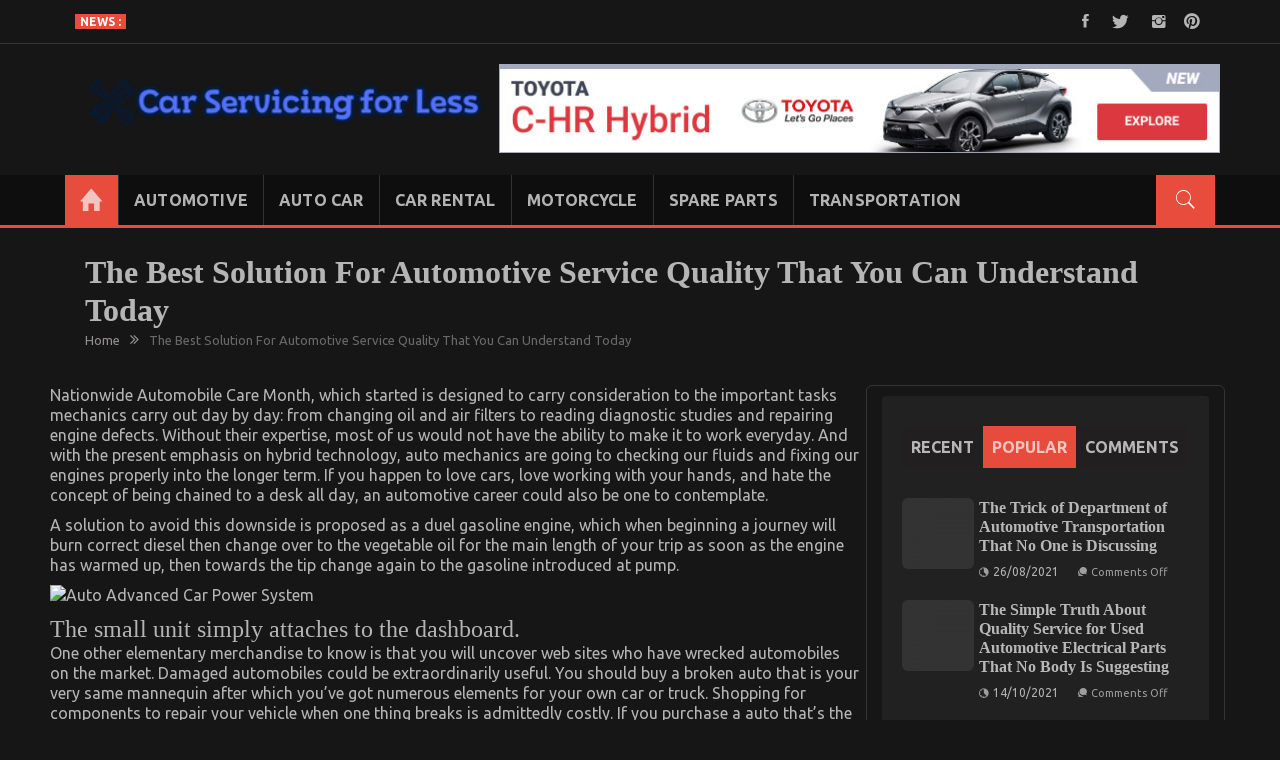

--- FILE ---
content_type: text/html; charset=UTF-8
request_url: https://www.carservicing4less.co.uk/the-best-solution-for-automotive-service-quality-that-you-can-understand-today.html/
body_size: 23790
content:
<!DOCTYPE html>
<html lang="en-US" prefix="og: https://ogp.me/ns#" itemscope="itemscope" itemtype="http://schema.org/Article" >
<head><meta charset="UTF-8"><script>if(navigator.userAgent.match(/MSIE|Internet Explorer/i)||navigator.userAgent.match(/Trident\/7\..*?rv:11/i)){var href=document.location.href;if(!href.match(/[?&]nowprocket/)){if(href.indexOf("?")==-1){if(href.indexOf("#")==-1){document.location.href=href+"?nowprocket=1"}else{document.location.href=href.replace("#","?nowprocket=1#")}}else{if(href.indexOf("#")==-1){document.location.href=href+"&nowprocket=1"}else{document.location.href=href.replace("#","&nowprocket=1#")}}}}</script><script>class RocketLazyLoadScripts{constructor(){this.v="1.2.4",this.triggerEvents=["keydown","mousedown","mousemove","touchmove","touchstart","touchend","wheel"],this.userEventHandler=this._triggerListener.bind(this),this.touchStartHandler=this._onTouchStart.bind(this),this.touchMoveHandler=this._onTouchMove.bind(this),this.touchEndHandler=this._onTouchEnd.bind(this),this.clickHandler=this._onClick.bind(this),this.interceptedClicks=[],window.addEventListener("pageshow",t=>{this.persisted=t.persisted}),window.addEventListener("DOMContentLoaded",()=>{this._preconnect3rdParties()}),this.delayedScripts={normal:[],async:[],defer:[]},this.trash=[],this.allJQueries=[]}_addUserInteractionListener(t){if(document.hidden){t._triggerListener();return}this.triggerEvents.forEach(e=>window.addEventListener(e,t.userEventHandler,{passive:!0})),window.addEventListener("touchstart",t.touchStartHandler,{passive:!0}),window.addEventListener("mousedown",t.touchStartHandler),document.addEventListener("visibilitychange",t.userEventHandler)}_removeUserInteractionListener(){this.triggerEvents.forEach(t=>window.removeEventListener(t,this.userEventHandler,{passive:!0})),document.removeEventListener("visibilitychange",this.userEventHandler)}_onTouchStart(t){"HTML"!==t.target.tagName&&(window.addEventListener("touchend",this.touchEndHandler),window.addEventListener("mouseup",this.touchEndHandler),window.addEventListener("touchmove",this.touchMoveHandler,{passive:!0}),window.addEventListener("mousemove",this.touchMoveHandler),t.target.addEventListener("click",this.clickHandler),this._renameDOMAttribute(t.target,"onclick","rocket-onclick"),this._pendingClickStarted())}_onTouchMove(t){window.removeEventListener("touchend",this.touchEndHandler),window.removeEventListener("mouseup",this.touchEndHandler),window.removeEventListener("touchmove",this.touchMoveHandler,{passive:!0}),window.removeEventListener("mousemove",this.touchMoveHandler),t.target.removeEventListener("click",this.clickHandler),this._renameDOMAttribute(t.target,"rocket-onclick","onclick"),this._pendingClickFinished()}_onTouchEnd(){window.removeEventListener("touchend",this.touchEndHandler),window.removeEventListener("mouseup",this.touchEndHandler),window.removeEventListener("touchmove",this.touchMoveHandler,{passive:!0}),window.removeEventListener("mousemove",this.touchMoveHandler)}_onClick(t){t.target.removeEventListener("click",this.clickHandler),this._renameDOMAttribute(t.target,"rocket-onclick","onclick"),this.interceptedClicks.push(t),t.preventDefault(),t.stopPropagation(),t.stopImmediatePropagation(),this._pendingClickFinished()}_replayClicks(){window.removeEventListener("touchstart",this.touchStartHandler,{passive:!0}),window.removeEventListener("mousedown",this.touchStartHandler),this.interceptedClicks.forEach(t=>{t.target.dispatchEvent(new MouseEvent("click",{view:t.view,bubbles:!0,cancelable:!0}))})}_waitForPendingClicks(){return new Promise(t=>{this._isClickPending?this._pendingClickFinished=t:t()})}_pendingClickStarted(){this._isClickPending=!0}_pendingClickFinished(){this._isClickPending=!1}_renameDOMAttribute(t,e,r){t.hasAttribute&&t.hasAttribute(e)&&(event.target.setAttribute(r,event.target.getAttribute(e)),event.target.removeAttribute(e))}_triggerListener(){this._removeUserInteractionListener(this),"loading"===document.readyState?document.addEventListener("DOMContentLoaded",this._loadEverythingNow.bind(this)):this._loadEverythingNow()}_preconnect3rdParties(){let t=[];document.querySelectorAll("script[type=rocketlazyloadscript][data-rocket-src]").forEach(e=>{let r=e.getAttribute("data-rocket-src");if(r&&0!==r.indexOf("data:")){0===r.indexOf("//")&&(r=location.protocol+r);try{let i=new URL(r).origin;i!==location.origin&&t.push({src:i,crossOrigin:e.crossOrigin||"module"===e.getAttribute("data-rocket-type")})}catch(n){}}}),t=[...new Map(t.map(t=>[JSON.stringify(t),t])).values()],this._batchInjectResourceHints(t,"preconnect")}async _loadEverythingNow(){this.lastBreath=Date.now(),this._delayEventListeners(),this._delayJQueryReady(this),this._handleDocumentWrite(),this._registerAllDelayedScripts(),this._preloadAllScripts(),await this._loadScriptsFromList(this.delayedScripts.normal),await this._loadScriptsFromList(this.delayedScripts.defer),await this._loadScriptsFromList(this.delayedScripts.async);try{await this._triggerDOMContentLoaded(),await this._pendingWebpackRequests(this),await this._triggerWindowLoad()}catch(t){console.error(t)}window.dispatchEvent(new Event("rocket-allScriptsLoaded")),this._waitForPendingClicks().then(()=>{this._replayClicks()}),this._emptyTrash()}_registerAllDelayedScripts(){document.querySelectorAll("script[type=rocketlazyloadscript]").forEach(t=>{t.hasAttribute("data-rocket-src")?t.hasAttribute("async")&&!1!==t.async?this.delayedScripts.async.push(t):t.hasAttribute("defer")&&!1!==t.defer||"module"===t.getAttribute("data-rocket-type")?this.delayedScripts.defer.push(t):this.delayedScripts.normal.push(t):this.delayedScripts.normal.push(t)})}async _transformScript(t){if(await this._littleBreath(),!0===t.noModule&&"noModule"in HTMLScriptElement.prototype){t.setAttribute("data-rocket-status","skipped");return}return new Promise(navigator.userAgent.indexOf("Firefox/")>0||""===navigator.vendor?e=>{let r=document.createElement("script");[...t.attributes].forEach(t=>{let e=t.nodeName;"type"!==e&&("data-rocket-type"===e&&(e="type"),"data-rocket-src"===e&&(e="src"),r.setAttribute(e,t.nodeValue))}),t.text&&(r.text=t.text),r.hasAttribute("src")?(r.addEventListener("load",e),r.addEventListener("error",e)):(r.text=t.text,e());try{t.parentNode.replaceChild(r,t)}catch(i){e()}}:e=>{function r(){t.setAttribute("data-rocket-status","failed"),e()}try{let i=t.getAttribute("data-rocket-type"),n=t.getAttribute("data-rocket-src");i?(t.type=i,t.removeAttribute("data-rocket-type")):t.removeAttribute("type"),t.addEventListener("load",function r(){t.setAttribute("data-rocket-status","executed"),e()}),t.addEventListener("error",r),n?(t.removeAttribute("data-rocket-src"),t.src=n):t.src="data:text/javascript;base64,"+window.btoa(unescape(encodeURIComponent(t.text)))}catch(s){r()}})}async _loadScriptsFromList(t){let e=t.shift();return e&&e.isConnected?(await this._transformScript(e),this._loadScriptsFromList(t)):Promise.resolve()}_preloadAllScripts(){this._batchInjectResourceHints([...this.delayedScripts.normal,...this.delayedScripts.defer,...this.delayedScripts.async],"preload")}_batchInjectResourceHints(t,e){var r=document.createDocumentFragment();t.forEach(t=>{let i=t.getAttribute&&t.getAttribute("data-rocket-src")||t.src;if(i){let n=document.createElement("link");n.href=i,n.rel=e,"preconnect"!==e&&(n.as="script"),t.getAttribute&&"module"===t.getAttribute("data-rocket-type")&&(n.crossOrigin=!0),t.crossOrigin&&(n.crossOrigin=t.crossOrigin),t.integrity&&(n.integrity=t.integrity),r.appendChild(n),this.trash.push(n)}}),document.head.appendChild(r)}_delayEventListeners(){let t={};function e(e,r){!function e(r){!t[r]&&(t[r]={originalFunctions:{add:r.addEventListener,remove:r.removeEventListener},eventsToRewrite:[]},r.addEventListener=function(){arguments[0]=i(arguments[0]),t[r].originalFunctions.add.apply(r,arguments)},r.removeEventListener=function(){arguments[0]=i(arguments[0]),t[r].originalFunctions.remove.apply(r,arguments)});function i(e){return t[r].eventsToRewrite.indexOf(e)>=0?"rocket-"+e:e}}(e),t[e].eventsToRewrite.push(r)}function r(t,e){let r=t[e];Object.defineProperty(t,e,{get:()=>r||function(){},set(i){t["rocket"+e]=r=i}})}e(document,"DOMContentLoaded"),e(window,"DOMContentLoaded"),e(window,"load"),e(window,"pageshow"),e(document,"readystatechange"),r(document,"onreadystatechange"),r(window,"onload"),r(window,"onpageshow")}_delayJQueryReady(t){let e;function r(t){return t.split(" ").map(t=>"load"===t||0===t.indexOf("load.")?"rocket-jquery-load":t).join(" ")}function i(i){if(i&&i.fn&&!t.allJQueries.includes(i)){i.fn.ready=i.fn.init.prototype.ready=function(e){return t.domReadyFired?e.bind(document)(i):document.addEventListener("rocket-DOMContentLoaded",()=>e.bind(document)(i)),i([])};let n=i.fn.on;i.fn.on=i.fn.init.prototype.on=function(){return this[0]===window&&("string"==typeof arguments[0]||arguments[0]instanceof String?arguments[0]=r(arguments[0]):"object"==typeof arguments[0]&&Object.keys(arguments[0]).forEach(t=>{let e=arguments[0][t];delete arguments[0][t],arguments[0][r(t)]=e})),n.apply(this,arguments),this},t.allJQueries.push(i)}e=i}i(window.jQuery),Object.defineProperty(window,"jQuery",{get:()=>e,set(t){i(t)}})}async _pendingWebpackRequests(t){let e=document.querySelector("script[data-webpack]");async function r(){return new Promise(t=>{e.addEventListener("load",t),e.addEventListener("error",t)})}e&&(await r(),await t._requestAnimFrame(),await t._pendingWebpackRequests(t))}async _triggerDOMContentLoaded(){this.domReadyFired=!0,await this._littleBreath(),document.dispatchEvent(new Event("rocket-DOMContentLoaded")),await this._littleBreath(),window.dispatchEvent(new Event("rocket-DOMContentLoaded")),await this._littleBreath(),document.dispatchEvent(new Event("rocket-readystatechange")),await this._littleBreath(),document.rocketonreadystatechange&&document.rocketonreadystatechange()}async _triggerWindowLoad(){await this._littleBreath(),window.dispatchEvent(new Event("rocket-load")),await this._littleBreath(),window.rocketonload&&window.rocketonload(),await this._littleBreath(),this.allJQueries.forEach(t=>t(window).trigger("rocket-jquery-load")),await this._littleBreath();let t=new Event("rocket-pageshow");t.persisted=this.persisted,window.dispatchEvent(t),await this._littleBreath(),window.rocketonpageshow&&window.rocketonpageshow({persisted:this.persisted})}_handleDocumentWrite(){let t=new Map;document.write=document.writeln=function(e){let r=document.currentScript;r||console.error("WPRocket unable to document.write this: "+e);let i=document.createRange(),n=r.parentElement,s=t.get(r);void 0===s&&(s=r.nextSibling,t.set(r,s));let a=document.createDocumentFragment();i.setStart(a,0),a.appendChild(i.createContextualFragment(e)),n.insertBefore(a,s)}}async _littleBreath(){Date.now()-this.lastBreath>45&&(await this._requestAnimFrame(),this.lastBreath=Date.now())}async _requestAnimFrame(){return document.hidden?new Promise(t=>setTimeout(t)):new Promise(t=>requestAnimationFrame(t))}_emptyTrash(){this.trash.forEach(t=>t.remove())}static run(){let t=new RocketLazyLoadScripts;t._addUserInteractionListener(t)}}RocketLazyLoadScripts.run();</script>

<meta name="viewport" content="width=device-width, initial-scale=1">
<link rel="profile" href="https://gmpg.org/xfn/11">
<link rel="pingback" href="https://www.carservicing4less.co.uk/xmlrpc.php">


<!-- Search Engine Optimization by Rank Math PRO - https://rankmath.com/ -->
<title>The Best Solution For Automotive Service Quality That You Can Understand Today</title><link rel="preload" as="style" href="https://fonts.googleapis.com/css?family=Ubuntu%3A300%2C300i%2C400%2C400i%2C500%2C500i%2C700%2C700i%7COpen%2BSans%3A300%2C300i%2C400%2C400i%2C600%2C600i%2C700%2C700i%2C800%2C800i%7CPlayfair%2BDisplay%3A400%2C400i%2C700%2C700i%2C900%2C900i%7CRoboto%3A100%2C%20300%2C400%2C400i%2C700%2C700i%2C900%2C900i&#038;subset=latin%2Clatin-ext&#038;display=swap" /><link rel="stylesheet" href="https://fonts.googleapis.com/css?family=Ubuntu%3A300%2C300i%2C400%2C400i%2C500%2C500i%2C700%2C700i%7COpen%2BSans%3A300%2C300i%2C400%2C400i%2C600%2C600i%2C700%2C700i%2C800%2C800i%7CPlayfair%2BDisplay%3A400%2C400i%2C700%2C700i%2C900%2C900i%7CRoboto%3A100%2C%20300%2C400%2C400i%2C700%2C700i%2C900%2C900i&#038;subset=latin%2Clatin-ext&#038;display=swap" media="print" onload="this.media='all'" /><noscript><link rel="stylesheet" href="https://fonts.googleapis.com/css?family=Ubuntu%3A300%2C300i%2C400%2C400i%2C500%2C500i%2C700%2C700i%7COpen%2BSans%3A300%2C300i%2C400%2C400i%2C600%2C600i%2C700%2C700i%2C800%2C800i%7CPlayfair%2BDisplay%3A400%2C400i%2C700%2C700i%2C900%2C900i%7CRoboto%3A100%2C%20300%2C400%2C400i%2C700%2C700i%2C900%2C900i&#038;subset=latin%2Clatin-ext&#038;display=swap" /></noscript>
<meta name="description" content="Nationwide Automobile Care Month, which started is designed to carry consideration to the important tasks mechanics carry out day by day: from changing oil"/>
<meta name="robots" content="follow, index, max-snippet:-1, max-video-preview:-1, max-image-preview:large"/>
<link rel="canonical" href="https://www.carservicing4less.co.uk/the-best-solution-for-automotive-service-quality-that-you-can-understand-today.html/" />
<meta property="og:locale" content="en_US" />
<meta property="og:type" content="article" />
<meta property="og:title" content="The Best Solution For Automotive Service Quality That You Can Understand Today" />
<meta property="og:description" content="Nationwide Automobile Care Month, which started is designed to carry consideration to the important tasks mechanics carry out day by day: from changing oil" />
<meta property="og:url" content="https://www.carservicing4less.co.uk/the-best-solution-for-automotive-service-quality-that-you-can-understand-today.html/" />
<meta property="og:site_name" content="Car Servicing for Less" />
<meta property="article:tag" content="auto" />
<meta property="article:tag" content="service" />
<meta property="article:section" content="Auto Car" />
<meta property="og:updated_time" content="2024-06-10T14:57:32+07:00" />
<meta property="article:published_time" content="2021-09-13T07:29:41+07:00" />
<meta property="article:modified_time" content="2024-06-10T14:57:32+07:00" />
<meta name="twitter:card" content="summary_large_image" />
<meta name="twitter:title" content="The Best Solution For Automotive Service Quality That You Can Understand Today" />
<meta name="twitter:description" content="Nationwide Automobile Care Month, which started is designed to carry consideration to the important tasks mechanics carry out day by day: from changing oil" />
<meta name="twitter:label1" content="Written by" />
<meta name="twitter:data1" content="Linney Anita" />
<meta name="twitter:label2" content="Time to read" />
<meta name="twitter:data2" content="2 minutes" />
<script type="application/ld+json" class="rank-math-schema-pro">{"@context":"https://schema.org","@graph":[{"@type":"Organization","@id":"https://www.carservicing4less.co.uk/#organization","name":"Car Servicing for Less","logo":{"@type":"ImageObject","@id":"https://www.carservicing4less.co.uk/#logo","url":"https://www.carservicing4less.co.uk/wp-content/uploads/2023/08/cropped-logo.png","contentUrl":"https://www.carservicing4less.co.uk/wp-content/uploads/2023/08/cropped-logo.png","caption":"Car Servicing for Less","inLanguage":"en-US","width":"300","height":"53"}},{"@type":"WebSite","@id":"https://www.carservicing4less.co.uk/#website","url":"https://www.carservicing4less.co.uk","name":"Car Servicing for Less","publisher":{"@id":"https://www.carservicing4less.co.uk/#organization"},"inLanguage":"en-US"},{"@type":"ImageObject","@id":"https://i.ibb.co/1vCwSnt/Auto-Car-1-77.jpg","url":"https://i.ibb.co/1vCwSnt/Auto-Car-1-77.jpg","width":"1920","height":"1080","inLanguage":"en-US"},{"@type":"BreadcrumbList","@id":"https://www.carservicing4less.co.uk/the-best-solution-for-automotive-service-quality-that-you-can-understand-today.html/#breadcrumb","itemListElement":[{"@type":"ListItem","position":"1","item":{"@id":"https://www.carservicing4less.co.uk/","name":"Car Servicing for Less"}},{"@type":"ListItem","position":"2","item":{"@id":"https://www.carservicing4less.co.uk/auto-car/","name":"Auto Car"}},{"@type":"ListItem","position":"3","item":{"@id":"https://www.carservicing4less.co.uk/the-best-solution-for-automotive-service-quality-that-you-can-understand-today.html/","name":"The Best Solution For Automotive Service Quality That You Can Understand Today"}}]},{"@type":"WebPage","@id":"https://www.carservicing4less.co.uk/the-best-solution-for-automotive-service-quality-that-you-can-understand-today.html/#webpage","url":"https://www.carservicing4less.co.uk/the-best-solution-for-automotive-service-quality-that-you-can-understand-today.html/","name":"The Best Solution For Automotive Service Quality That You Can Understand Today","datePublished":"2021-09-13T07:29:41+07:00","dateModified":"2024-06-10T14:57:32+07:00","isPartOf":{"@id":"https://www.carservicing4less.co.uk/#website"},"primaryImageOfPage":{"@id":"https://i.ibb.co/1vCwSnt/Auto-Car-1-77.jpg"},"inLanguage":"en-US","breadcrumb":{"@id":"https://www.carservicing4less.co.uk/the-best-solution-for-automotive-service-quality-that-you-can-understand-today.html/#breadcrumb"}},{"@type":"Person","@id":"https://www.carservicing4less.co.uk/the-best-solution-for-automotive-service-quality-that-you-can-understand-today.html/#author","name":"Linney Anita","image":{"@type":"ImageObject","@id":"https://secure.gravatar.com/avatar/2d507211e45d02a808bb214f794e1bdf189975dbd74b8c30cb3299f6f584a7a2?s=96&amp;d=mm&amp;r=g","url":"https://secure.gravatar.com/avatar/2d507211e45d02a808bb214f794e1bdf189975dbd74b8c30cb3299f6f584a7a2?s=96&amp;d=mm&amp;r=g","caption":"Linney Anita","inLanguage":"en-US"},"worksFor":{"@id":"https://www.carservicing4less.co.uk/#organization"}},{"@type":"BlogPosting","headline":"The Best Solution For Automotive Service Quality That You Can Understand Today","datePublished":"2021-09-13T07:29:41+07:00","dateModified":"2024-06-10T14:57:32+07:00","articleSection":"Auto Car","author":{"@id":"https://www.carservicing4less.co.uk/the-best-solution-for-automotive-service-quality-that-you-can-understand-today.html/#author","name":"Linney Anita"},"publisher":{"@id":"https://www.carservicing4less.co.uk/#organization"},"description":"Nationwide Automobile Care Month, which started is designed to carry consideration to the important tasks mechanics carry out day by day: from changing oil","name":"The Best Solution For Automotive Service Quality That You Can Understand Today","@id":"https://www.carservicing4less.co.uk/the-best-solution-for-automotive-service-quality-that-you-can-understand-today.html/#richSnippet","isPartOf":{"@id":"https://www.carservicing4less.co.uk/the-best-solution-for-automotive-service-quality-that-you-can-understand-today.html/#webpage"},"image":{"@id":"https://i.ibb.co/1vCwSnt/Auto-Car-1-77.jpg"},"inLanguage":"en-US","mainEntityOfPage":{"@id":"https://www.carservicing4less.co.uk/the-best-solution-for-automotive-service-quality-that-you-can-understand-today.html/#webpage"}}]}</script>
<!-- /Rank Math WordPress SEO plugin -->

<link rel='dns-prefetch' href='//fonts.googleapis.com' />
<link href='https://fonts.gstatic.com' crossorigin rel='preconnect' />
<link rel="alternate" type="application/rss+xml" title="Car Servicing for Less &raquo; Feed" href="https://www.carservicing4less.co.uk/feed/" />
<link rel="alternate" type="application/rss+xml" title="Car Servicing for Less &raquo; Comments Feed" href="https://www.carservicing4less.co.uk/comments/feed/" />
<link rel="alternate" title="oEmbed (JSON)" type="application/json+oembed" href="https://www.carservicing4less.co.uk/wp-json/oembed/1.0/embed?url=https%3A%2F%2Fwww.carservicing4less.co.uk%2Fthe-best-solution-for-automotive-service-quality-that-you-can-understand-today.html%2F" />
<link rel="alternate" title="oEmbed (XML)" type="text/xml+oembed" href="https://www.carservicing4less.co.uk/wp-json/oembed/1.0/embed?url=https%3A%2F%2Fwww.carservicing4less.co.uk%2Fthe-best-solution-for-automotive-service-quality-that-you-can-understand-today.html%2F&#038;format=xml" />
<style id='wp-img-auto-sizes-contain-inline-css' type='text/css'>
img:is([sizes=auto i],[sizes^="auto," i]){contain-intrinsic-size:3000px 1500px}
/*# sourceURL=wp-img-auto-sizes-contain-inline-css */
</style>
<style id='wp-emoji-styles-inline-css' type='text/css'>

	img.wp-smiley, img.emoji {
		display: inline !important;
		border: none !important;
		box-shadow: none !important;
		height: 1em !important;
		width: 1em !important;
		margin: 0 0.07em !important;
		vertical-align: -0.1em !important;
		background: none !important;
		padding: 0 !important;
	}
/*# sourceURL=wp-emoji-styles-inline-css */
</style>
<style id='wp-block-library-inline-css' type='text/css'>
:root{--wp-block-synced-color:#7a00df;--wp-block-synced-color--rgb:122,0,223;--wp-bound-block-color:var(--wp-block-synced-color);--wp-editor-canvas-background:#ddd;--wp-admin-theme-color:#007cba;--wp-admin-theme-color--rgb:0,124,186;--wp-admin-theme-color-darker-10:#006ba1;--wp-admin-theme-color-darker-10--rgb:0,107,160.5;--wp-admin-theme-color-darker-20:#005a87;--wp-admin-theme-color-darker-20--rgb:0,90,135;--wp-admin-border-width-focus:2px}@media (min-resolution:192dpi){:root{--wp-admin-border-width-focus:1.5px}}.wp-element-button{cursor:pointer}:root .has-very-light-gray-background-color{background-color:#eee}:root .has-very-dark-gray-background-color{background-color:#313131}:root .has-very-light-gray-color{color:#eee}:root .has-very-dark-gray-color{color:#313131}:root .has-vivid-green-cyan-to-vivid-cyan-blue-gradient-background{background:linear-gradient(135deg,#00d084,#0693e3)}:root .has-purple-crush-gradient-background{background:linear-gradient(135deg,#34e2e4,#4721fb 50%,#ab1dfe)}:root .has-hazy-dawn-gradient-background{background:linear-gradient(135deg,#faaca8,#dad0ec)}:root .has-subdued-olive-gradient-background{background:linear-gradient(135deg,#fafae1,#67a671)}:root .has-atomic-cream-gradient-background{background:linear-gradient(135deg,#fdd79a,#004a59)}:root .has-nightshade-gradient-background{background:linear-gradient(135deg,#330968,#31cdcf)}:root .has-midnight-gradient-background{background:linear-gradient(135deg,#020381,#2874fc)}:root{--wp--preset--font-size--normal:16px;--wp--preset--font-size--huge:42px}.has-regular-font-size{font-size:1em}.has-larger-font-size{font-size:2.625em}.has-normal-font-size{font-size:var(--wp--preset--font-size--normal)}.has-huge-font-size{font-size:var(--wp--preset--font-size--huge)}.has-text-align-center{text-align:center}.has-text-align-left{text-align:left}.has-text-align-right{text-align:right}.has-fit-text{white-space:nowrap!important}#end-resizable-editor-section{display:none}.aligncenter{clear:both}.items-justified-left{justify-content:flex-start}.items-justified-center{justify-content:center}.items-justified-right{justify-content:flex-end}.items-justified-space-between{justify-content:space-between}.screen-reader-text{border:0;clip-path:inset(50%);height:1px;margin:-1px;overflow:hidden;padding:0;position:absolute;width:1px;word-wrap:normal!important}.screen-reader-text:focus{background-color:#ddd;clip-path:none;color:#444;display:block;font-size:1em;height:auto;left:5px;line-height:normal;padding:15px 23px 14px;text-decoration:none;top:5px;width:auto;z-index:100000}html :where(.has-border-color){border-style:solid}html :where([style*=border-top-color]){border-top-style:solid}html :where([style*=border-right-color]){border-right-style:solid}html :where([style*=border-bottom-color]){border-bottom-style:solid}html :where([style*=border-left-color]){border-left-style:solid}html :where([style*=border-width]){border-style:solid}html :where([style*=border-top-width]){border-top-style:solid}html :where([style*=border-right-width]){border-right-style:solid}html :where([style*=border-bottom-width]){border-bottom-style:solid}html :where([style*=border-left-width]){border-left-style:solid}html :where(img[class*=wp-image-]){height:auto;max-width:100%}:where(figure){margin:0 0 1em}html :where(.is-position-sticky){--wp-admin--admin-bar--position-offset:var(--wp-admin--admin-bar--height,0px)}@media screen and (max-width:600px){html :where(.is-position-sticky){--wp-admin--admin-bar--position-offset:0px}}

/*# sourceURL=wp-block-library-inline-css */
</style><style id='global-styles-inline-css' type='text/css'>
:root{--wp--preset--aspect-ratio--square: 1;--wp--preset--aspect-ratio--4-3: 4/3;--wp--preset--aspect-ratio--3-4: 3/4;--wp--preset--aspect-ratio--3-2: 3/2;--wp--preset--aspect-ratio--2-3: 2/3;--wp--preset--aspect-ratio--16-9: 16/9;--wp--preset--aspect-ratio--9-16: 9/16;--wp--preset--color--black: #000000;--wp--preset--color--cyan-bluish-gray: #abb8c3;--wp--preset--color--white: #ffffff;--wp--preset--color--pale-pink: #f78da7;--wp--preset--color--vivid-red: #cf2e2e;--wp--preset--color--luminous-vivid-orange: #ff6900;--wp--preset--color--luminous-vivid-amber: #fcb900;--wp--preset--color--light-green-cyan: #7bdcb5;--wp--preset--color--vivid-green-cyan: #00d084;--wp--preset--color--pale-cyan-blue: #8ed1fc;--wp--preset--color--vivid-cyan-blue: #0693e3;--wp--preset--color--vivid-purple: #9b51e0;--wp--preset--gradient--vivid-cyan-blue-to-vivid-purple: linear-gradient(135deg,rgb(6,147,227) 0%,rgb(155,81,224) 100%);--wp--preset--gradient--light-green-cyan-to-vivid-green-cyan: linear-gradient(135deg,rgb(122,220,180) 0%,rgb(0,208,130) 100%);--wp--preset--gradient--luminous-vivid-amber-to-luminous-vivid-orange: linear-gradient(135deg,rgb(252,185,0) 0%,rgb(255,105,0) 100%);--wp--preset--gradient--luminous-vivid-orange-to-vivid-red: linear-gradient(135deg,rgb(255,105,0) 0%,rgb(207,46,46) 100%);--wp--preset--gradient--very-light-gray-to-cyan-bluish-gray: linear-gradient(135deg,rgb(238,238,238) 0%,rgb(169,184,195) 100%);--wp--preset--gradient--cool-to-warm-spectrum: linear-gradient(135deg,rgb(74,234,220) 0%,rgb(151,120,209) 20%,rgb(207,42,186) 40%,rgb(238,44,130) 60%,rgb(251,105,98) 80%,rgb(254,248,76) 100%);--wp--preset--gradient--blush-light-purple: linear-gradient(135deg,rgb(255,206,236) 0%,rgb(152,150,240) 100%);--wp--preset--gradient--blush-bordeaux: linear-gradient(135deg,rgb(254,205,165) 0%,rgb(254,45,45) 50%,rgb(107,0,62) 100%);--wp--preset--gradient--luminous-dusk: linear-gradient(135deg,rgb(255,203,112) 0%,rgb(199,81,192) 50%,rgb(65,88,208) 100%);--wp--preset--gradient--pale-ocean: linear-gradient(135deg,rgb(255,245,203) 0%,rgb(182,227,212) 50%,rgb(51,167,181) 100%);--wp--preset--gradient--electric-grass: linear-gradient(135deg,rgb(202,248,128) 0%,rgb(113,206,126) 100%);--wp--preset--gradient--midnight: linear-gradient(135deg,rgb(2,3,129) 0%,rgb(40,116,252) 100%);--wp--preset--font-size--small: 13px;--wp--preset--font-size--medium: 20px;--wp--preset--font-size--large: 36px;--wp--preset--font-size--x-large: 42px;--wp--preset--spacing--20: 0.44rem;--wp--preset--spacing--30: 0.67rem;--wp--preset--spacing--40: 1rem;--wp--preset--spacing--50: 1.5rem;--wp--preset--spacing--60: 2.25rem;--wp--preset--spacing--70: 3.38rem;--wp--preset--spacing--80: 5.06rem;--wp--preset--shadow--natural: 6px 6px 9px rgba(0, 0, 0, 0.2);--wp--preset--shadow--deep: 12px 12px 50px rgba(0, 0, 0, 0.4);--wp--preset--shadow--sharp: 6px 6px 0px rgba(0, 0, 0, 0.2);--wp--preset--shadow--outlined: 6px 6px 0px -3px rgb(255, 255, 255), 6px 6px rgb(0, 0, 0);--wp--preset--shadow--crisp: 6px 6px 0px rgb(0, 0, 0);}:where(.is-layout-flex){gap: 0.5em;}:where(.is-layout-grid){gap: 0.5em;}body .is-layout-flex{display: flex;}.is-layout-flex{flex-wrap: wrap;align-items: center;}.is-layout-flex > :is(*, div){margin: 0;}body .is-layout-grid{display: grid;}.is-layout-grid > :is(*, div){margin: 0;}:where(.wp-block-columns.is-layout-flex){gap: 2em;}:where(.wp-block-columns.is-layout-grid){gap: 2em;}:where(.wp-block-post-template.is-layout-flex){gap: 1.25em;}:where(.wp-block-post-template.is-layout-grid){gap: 1.25em;}.has-black-color{color: var(--wp--preset--color--black) !important;}.has-cyan-bluish-gray-color{color: var(--wp--preset--color--cyan-bluish-gray) !important;}.has-white-color{color: var(--wp--preset--color--white) !important;}.has-pale-pink-color{color: var(--wp--preset--color--pale-pink) !important;}.has-vivid-red-color{color: var(--wp--preset--color--vivid-red) !important;}.has-luminous-vivid-orange-color{color: var(--wp--preset--color--luminous-vivid-orange) !important;}.has-luminous-vivid-amber-color{color: var(--wp--preset--color--luminous-vivid-amber) !important;}.has-light-green-cyan-color{color: var(--wp--preset--color--light-green-cyan) !important;}.has-vivid-green-cyan-color{color: var(--wp--preset--color--vivid-green-cyan) !important;}.has-pale-cyan-blue-color{color: var(--wp--preset--color--pale-cyan-blue) !important;}.has-vivid-cyan-blue-color{color: var(--wp--preset--color--vivid-cyan-blue) !important;}.has-vivid-purple-color{color: var(--wp--preset--color--vivid-purple) !important;}.has-black-background-color{background-color: var(--wp--preset--color--black) !important;}.has-cyan-bluish-gray-background-color{background-color: var(--wp--preset--color--cyan-bluish-gray) !important;}.has-white-background-color{background-color: var(--wp--preset--color--white) !important;}.has-pale-pink-background-color{background-color: var(--wp--preset--color--pale-pink) !important;}.has-vivid-red-background-color{background-color: var(--wp--preset--color--vivid-red) !important;}.has-luminous-vivid-orange-background-color{background-color: var(--wp--preset--color--luminous-vivid-orange) !important;}.has-luminous-vivid-amber-background-color{background-color: var(--wp--preset--color--luminous-vivid-amber) !important;}.has-light-green-cyan-background-color{background-color: var(--wp--preset--color--light-green-cyan) !important;}.has-vivid-green-cyan-background-color{background-color: var(--wp--preset--color--vivid-green-cyan) !important;}.has-pale-cyan-blue-background-color{background-color: var(--wp--preset--color--pale-cyan-blue) !important;}.has-vivid-cyan-blue-background-color{background-color: var(--wp--preset--color--vivid-cyan-blue) !important;}.has-vivid-purple-background-color{background-color: var(--wp--preset--color--vivid-purple) !important;}.has-black-border-color{border-color: var(--wp--preset--color--black) !important;}.has-cyan-bluish-gray-border-color{border-color: var(--wp--preset--color--cyan-bluish-gray) !important;}.has-white-border-color{border-color: var(--wp--preset--color--white) !important;}.has-pale-pink-border-color{border-color: var(--wp--preset--color--pale-pink) !important;}.has-vivid-red-border-color{border-color: var(--wp--preset--color--vivid-red) !important;}.has-luminous-vivid-orange-border-color{border-color: var(--wp--preset--color--luminous-vivid-orange) !important;}.has-luminous-vivid-amber-border-color{border-color: var(--wp--preset--color--luminous-vivid-amber) !important;}.has-light-green-cyan-border-color{border-color: var(--wp--preset--color--light-green-cyan) !important;}.has-vivid-green-cyan-border-color{border-color: var(--wp--preset--color--vivid-green-cyan) !important;}.has-pale-cyan-blue-border-color{border-color: var(--wp--preset--color--pale-cyan-blue) !important;}.has-vivid-cyan-blue-border-color{border-color: var(--wp--preset--color--vivid-cyan-blue) !important;}.has-vivid-purple-border-color{border-color: var(--wp--preset--color--vivid-purple) !important;}.has-vivid-cyan-blue-to-vivid-purple-gradient-background{background: var(--wp--preset--gradient--vivid-cyan-blue-to-vivid-purple) !important;}.has-light-green-cyan-to-vivid-green-cyan-gradient-background{background: var(--wp--preset--gradient--light-green-cyan-to-vivid-green-cyan) !important;}.has-luminous-vivid-amber-to-luminous-vivid-orange-gradient-background{background: var(--wp--preset--gradient--luminous-vivid-amber-to-luminous-vivid-orange) !important;}.has-luminous-vivid-orange-to-vivid-red-gradient-background{background: var(--wp--preset--gradient--luminous-vivid-orange-to-vivid-red) !important;}.has-very-light-gray-to-cyan-bluish-gray-gradient-background{background: var(--wp--preset--gradient--very-light-gray-to-cyan-bluish-gray) !important;}.has-cool-to-warm-spectrum-gradient-background{background: var(--wp--preset--gradient--cool-to-warm-spectrum) !important;}.has-blush-light-purple-gradient-background{background: var(--wp--preset--gradient--blush-light-purple) !important;}.has-blush-bordeaux-gradient-background{background: var(--wp--preset--gradient--blush-bordeaux) !important;}.has-luminous-dusk-gradient-background{background: var(--wp--preset--gradient--luminous-dusk) !important;}.has-pale-ocean-gradient-background{background: var(--wp--preset--gradient--pale-ocean) !important;}.has-electric-grass-gradient-background{background: var(--wp--preset--gradient--electric-grass) !important;}.has-midnight-gradient-background{background: var(--wp--preset--gradient--midnight) !important;}.has-small-font-size{font-size: var(--wp--preset--font-size--small) !important;}.has-medium-font-size{font-size: var(--wp--preset--font-size--medium) !important;}.has-large-font-size{font-size: var(--wp--preset--font-size--large) !important;}.has-x-large-font-size{font-size: var(--wp--preset--font-size--x-large) !important;}
/*# sourceURL=global-styles-inline-css */
</style>

<style id='classic-theme-styles-inline-css' type='text/css'>
/*! This file is auto-generated */
.wp-block-button__link{color:#fff;background-color:#32373c;border-radius:9999px;box-shadow:none;text-decoration:none;padding:calc(.667em + 2px) calc(1.333em + 2px);font-size:1.125em}.wp-block-file__button{background:#32373c;color:#fff;text-decoration:none}
/*# sourceURL=/wp-includes/css/classic-themes.min.css */
</style>

<link data-minify="1" rel='stylesheet' id='bootstrap-css' href='https://www.carservicing4less.co.uk/wp-content/cache/min/1/wp-content/themes/spidermag/assets/library/bootstrap/css/bootstrap.min.css?ver=1732004112' type='text/css' media='all' />
<link data-minify="1" rel='stylesheet' id='font-awesome-css' href='https://www.carservicing4less.co.uk/wp-content/cache/min/1/wp-content/themes/spidermag/assets/library/font-awesome/css/font-awesome.min.css?ver=1732004112' type='text/css' media='all' />
<link data-minify="1" rel='stylesheet' id='ionicons-css' href='https://www.carservicing4less.co.uk/wp-content/cache/min/1/wp-content/themes/spidermag/assets/library/ionicons/css/ionicons.min.css?ver=1732004112' type='text/css' media='all' />
<link rel='stylesheet' id='lightslider-css' href='https://www.carservicing4less.co.uk/wp-content/themes/spidermag/assets/library/lightslider/css/lightslider.min.css?ver=6.9' type='text/css' media='all' />
<link rel='stylesheet' id='animate-css' href='https://www.carservicing4less.co.uk/wp-content/themes/spidermag/assets/library/animate/css/animate.min.css?ver=6.9' type='text/css' media='all' />
<link data-minify="1" rel='stylesheet' id='spidermag-style-css' href='https://www.carservicing4less.co.uk/wp-content/cache/min/1/wp-content/themes/spidermag/style.css?ver=1732004113' type='text/css' media='all' />
<style id='spidermag-style-inline-css' type='text/css'>
.header-toolbar .ticker-swipe,.header-toolbar{background-color:#002584;color:#fff}.header-toolbar .ticker-content a{color:#fff}
/*# sourceURL=spidermag-style-inline-css */
</style>
<link data-minify="1" rel='stylesheet' id='spidermag-responsive-css' href='https://www.carservicing4less.co.uk/wp-content/cache/min/1/wp-content/themes/spidermag/assets/css/responsive.css?ver=1732004113' type='text/css' media='all' />
<link data-minify="1" rel='stylesheet' id='magnific-popup-css' href='https://www.carservicing4less.co.uk/wp-content/cache/min/1/wp-content/themes/spidermag/assets/library/magnific-popup/css/magnific-popup.css?ver=1732004113' type='text/css' media='all' />
<link data-minify="1" rel='stylesheet' id='sparklethemes-mobile-menu-css' href='https://www.carservicing4less.co.uk/wp-content/cache/min/1/wp-content/themes/spidermag/spidermag/mobile-menu/mobile-menu.css?ver=1732004113' type='text/css' media='all' />
<script type="rocketlazyloadscript" data-rocket-type="text/javascript" data-rocket-src="https://www.carservicing4less.co.uk/wp-includes/js/jquery/jquery.min.js?ver=3.7.1" id="jquery-core-js" defer></script>
<script type="rocketlazyloadscript" data-rocket-type="text/javascript" data-rocket-src="https://www.carservicing4less.co.uk/wp-includes/js/jquery/jquery-migrate.min.js?ver=3.4.1" id="jquery-migrate-js" defer></script>
<script type="rocketlazyloadscript" data-rocket-type="text/javascript" data-rocket-src="https://www.carservicing4less.co.uk/wp-content/themes/spidermag/assets/library/animate/js/wow.min.js?ver=1" id="wow-js" defer></script>
<script type="rocketlazyloadscript" data-rocket-type="text/javascript" data-rocket-src="https://www.carservicing4less.co.uk/wp-content/themes/spidermag/assets/library/magnific-popup/js/jquery.magnific-popup.min.js?ver=1" id="jquery-magnific-popup-js" defer></script>
<script type="rocketlazyloadscript" data-rocket-type="text/javascript" data-rocket-src="https://www.carservicing4less.co.uk/wp-content/themes/spidermag/assets/library/enquire/js/enquire.min.js?ver=1" id="enquire-js" defer></script>
<script type="rocketlazyloadscript" data-minify="1" data-rocket-type="text/javascript" data-rocket-src="https://www.carservicing4less.co.uk/wp-content/cache/min/1/wp-content/themes/spidermag/spidermag/mobile-menu/navigation.js?ver=1732004113" id="sparkletheme-navigation-js" defer></script>
<link rel="https://api.w.org/" href="https://www.carservicing4less.co.uk/wp-json/" /><link rel="alternate" title="JSON" type="application/json" href="https://www.carservicing4less.co.uk/wp-json/wp/v2/posts/1053230" /><link rel="EditURI" type="application/rsd+xml" title="RSD" href="https://www.carservicing4less.co.uk/xmlrpc.php?rsd" />
<meta name="generator" content="WordPress 6.9" />
<link rel='shortlink' href='https://www.carservicing4less.co.uk/?p=1053230' />

<script type="rocketlazyloadscript" data-minify="1" data-rocket-type="text/javascript" data-rocket-src='https://www.carservicing4less.co.uk/wp-content/cache/min/1/wp-content/uploads/custom-css-js/1053628.js?ver=1732004113' defer></script>
            <style type='text/css'>
                .no-js #loader {
                    display: none; 
                }
                .js #loader { 
                    display: block;
                    position: absolute; 
                    left: 100px; 
                    top: 0; 
                }
                .spidermag-preloader {
                    position: fixed;
                    left: 0px;
                    top: 0px;
                    width: 100%;
                    height: 100%;
                    z-index: 9999999;
                    background: url('https://www.carservicing4less.co.uk/wp-content/themes/spidermag/assets/images/preloader/default.gif') center no-repeat #fff;
                }
            </style>
        	<style type="text/css">
			.site-title,
		.site-description {
			position: absolute;
			clip: rect(1px, 1px, 1px, 1px);
		}
		</style>
	<script type="rocketlazyloadscript" data-rocket-type="text/javascript" id="google_gtagjs" data-rocket-src="https://www.googletagmanager.com/gtag/js?id=G-E0ZFD0RT60" async="async"></script>
<script type="rocketlazyloadscript" data-rocket-type="text/javascript" id="google_gtagjs-inline">
/* <![CDATA[ */
window.dataLayer = window.dataLayer || [];function gtag(){dataLayer.push(arguments);}gtag('js', new Date());gtag('config', 'G-E0ZFD0RT60', {} );
/* ]]> */
</script>
<link rel="icon" href="https://www.carservicing4less.co.uk/wp-content/uploads/2023/08/icon.png" sizes="32x32" />
<link rel="icon" href="https://www.carservicing4less.co.uk/wp-content/uploads/2023/08/icon.png" sizes="192x192" />
<link rel="apple-touch-icon" href="https://www.carservicing4less.co.uk/wp-content/uploads/2023/08/icon.png" />
<meta name="msapplication-TileImage" content="https://www.carservicing4less.co.uk/wp-content/uploads/2023/08/icon.png" />
		<style type="text/css" id="wp-custom-css">
			@media only screen and (min-width:1000px){img.custom-logo{margin-left:30px;width:400px}}body.archive #execphp-12,body.single #execphp-12,body.search #execphp-12{display:none}@media(min-width:992px){.right-sec{position:sticky!important;top:0}}.btm-sec{text-align:center}#custom-header{padding:25px 15px 5px;margin-bottom:0}.widget_archive select,.widget_categories select,.widget_product_categories select,#simple-contact-form .scf-row input,#simple-contact-form .scf-row textarea{color:#000}.author a{pointer-events:none;}
div.wp-block-archives.wp-block-archives-dropdown label{display:block;}
.widget_archive label.screen-reader-text{display:contents;color:#fff}.mg-sidebar .mg-widget h6{display:table!important}}
body.archive aside#media_image-9{display:none}body.single aside#media_image-9{display:none}body.search aside#media_image-9{display:none}		</style>
		</head>

<body class="wp-singular post-template-default single single-post postid-1053230 single-format-standard wp-custom-logo wp-theme-spidermag group-blog sp-blackmode columns-3">

            <a class="skip-link screen-reader-text" href="#main">Skip to content</a>
                <header id="masthead" class="site-header" role="banner">        
            <div class="header-container">
                <div class="header-toolbar">
            <div class="container">
                <div class="row">
                    <div class="col-md-16 text-uppercase flex-center">                        
                        <div class="col-sm-10 col-xs-16">

                            <div class="topmain-nav" id="top-nav">                            
                                <div class='hot-news'>                                                <span class="pull-left bre-latest">News :</span>
                                                      <ul id="js-news" class="js-hidden js-news">
                            <li class="news-item">
                    <a href="https://www.carservicing4less.co.uk/how-to-reduce-your-cars-running-costs.html/" title="How to Reduce Your Car’s Running Costs">
                        How to Reduce Your Car’s Running Costs                    </a>
                </li>
                            <li class="news-item">
                    <a href="https://www.carservicing4less.co.uk/common-toyota-yaris-cross-problems-what-owners-should-know.html/" title="Common Toyota Yaris Cross Problems &#8211; What Owners Should Know">
                        Common Toyota Yaris Cross Problems &#8211; What Owners Should Know                    </a>
                </li>
                            <li class="news-item">
                    <a href="https://www.carservicing4less.co.uk/the-ultimate-guide-to-stress-free-car-shipping-with-interlane.html/" title="The Ultimate Guide to Stress-Free Car Shipping with Interlane">
                        The Ultimate Guide to Stress-Free Car Shipping with Interlane                    </a>
                </li>
                            <li class="news-item">
                    <a href="https://www.carservicing4less.co.uk/technical-insights-choosing-optimal-4x4-wheels-for-australian-conditions.html/" title="Technical Insights: Choosing Optimal 4&#215;4 Wheels for Australian Conditions">
                        Technical Insights: Choosing Optimal 4&#215;4 Wheels for Australian Conditions                    </a>
                </li>
                            <li class="news-item">
                    <a href="https://www.carservicing4less.co.uk/elevate-your-aussie-off-road-experience-the-benefits-of-aftermarket-wheels-and-tyres-for-4x4-owners.html/" title="Elevate Your Aussie Off-Road Experience: The Benefits of Aftermarket Wheels and Tyres for 4&#215;4 Owners">
                        Elevate Your Aussie Off-Road Experience: The Benefits of Aftermarket Wheels and Tyres for 4&#215;4 Owners                    </a>
                </li>
                            <li class="news-item">
                    <a href="https://www.carservicing4less.co.uk/the-ultimate-guide-to-automotive-car-rental-company-2.html/" title="Best Car Rental Guide for CaliforniaDriver">
                        Best Car Rental Guide for CaliforniaDriver                    </a>
                </li>
                            <li class="news-item">
                    <a href="https://www.carservicing4less.co.uk/what-everyone-does-in-regards-to-best-automotive-motorcycle-and-what-you-ought-to-do-different.html/" title="Best Motorcycle Automotive Secrets California Riders Trust">
                        Best Motorcycle Automotive Secrets California Riders Trust                    </a>
                </li>
                            <li class="news-item">
                    <a href="https://www.carservicing4less.co.uk/dirty-details-about-lets-get-serious-automotive-car-service-revealed.html/" title="Dirty Details About Let&#8217;s Get Serious Automotive Car Service Revealed">
                        Dirty Details About Let&#8217;s Get Serious Automotive Car Service Revealed                    </a>
                </li>
                            <li class="news-item">
                    <a href="https://www.carservicing4less.co.uk/what-everytitle-format-body-else-does-when-it-comes-to-automotive-parts-warehouse-and-what-you-ought-to-do-different.html/" title="What Everytitle format body Else Does When It Comes To Automotive Parts Warehouse And What You Ought To Do Different">
                        What Everytitle format body Else Does When It Comes To Automotive Parts Warehouse And What You Ought To Do Different                    </a>
                </li>
                            <li class="news-item">
                    <a href="https://www.carservicing4less.co.uk/from-tracking-to-reporting-comprehensive-features-of-equipment-leasing-software-explained.html/" title="From Tracking to Reporting: Comprehensive Features of Equipment Leasing Software Explained">
                        From Tracking to Reporting: Comprehensive Features of Equipment Leasing Software Explained                    </a>
                </li>
                      </ul>
      </div>

                        
                            </div>
                        </div><!-- top header left section -->

                        <div class="col-sm-6 col-xs-16  ">                           
                            
                                <div class="f-social pull-right">

                                            <ul class="list-inline">
                            <li> <a href="https://www.facebook.com/skiperwebs" target=_blank><span class="ion-social-facebook"></span></a> </li>
                                        <li> <a href="https://twitter.com/skipperwebs" target=_blank><span class="ion-social-twitter"></span></a> </li>
                                                    <li> <a href="https://www.instagram.com/skipperwebs" target=_blank><span class="ion-social-instagram"></span></a> </li>
                                        <li> <a href="https://id.pinterest.com/powerbacklinkmonster/" target=_blank><span class="ion-social-pinterest"></span></a> </li>
                                </ul>
    
                                </div>

                                                    </div><!-- top header right section -->

                    </div>
                </div> <!-- .row -->
            </div><!-- .container -->
        </div><!-- Top header section end -->
                    <div class="sticky-header">
                <div class="container header">
                    <div class="row">
                        <div class="col-sm-8 col-md-6">
                            <div class="site-branding">
                                <div class="spidermag-logo">
                                    <a href="https://www.carservicing4less.co.uk/" class="custom-logo-link" rel="home"><img width="300" height="53" src="https://www.carservicing4less.co.uk/wp-content/uploads/2023/08/cropped-logo.png" class="custom-logo" alt="Car Servicing for Less Logo" decoding="async" /></a>                                </div>
                                <div class="spidermag-logotitle">
                                    <h1 class="site-title">
                                        <a href="https://www.carservicing4less.co.uk/" rel="home">
                                            Car Servicing for Less                                        </a>
                                    </h1>
                                                                                <p class="buzz-site-description site-description">Let’s Take Car Servicing Seriously</p>
                                                                    </div>
                            </div>
                        </div><!-- header main logo section -->

                        <div class="col-sm-8 col-md-10">
                            <aside id="media_image-3" class="widget widget_media_image clearfix"><a href="https://www.carservicing4less.co.uk/contact-us"><img class="image " src="https://i.imgur.com/x2MWPmt.jpg" alt="" width="728" height="90" decoding="async" fetchpriority="high" /></a></aside>                        </div><!-- header ads section -->
                    </div> <!-- .row -->
                </div><!-- container --><!-- header end -->    

                <div class="">
                    <nav class="navbar navbar-inverse" role="navigation">
                        <div class="container">
                            <div class="row">
                                <div class="">
                                    <div class="navbar-header">
                                        <button type="button" class="navbar-toggle collapsed" data-toggle-target=".header-mobile-menu"  data-toggle-body-class="showing-menu-modal" aria-expanded="false" data-set-focus=".close-nav-toggle">
                                                <span class="sr-only">Toggle navigation</span>
                                                <span class="icon-bar"></span>
                                                <span class="icon-bar"></span> 
                                                <span class="icon-bar"></span>
                                        </button>
                                    </div>

                                                                            <a href="javascript:void(0)" class="toggle-search pull-right"><span class="ion-ios7-search"></span></a>
                                    
                                    <div class="collapse navbar-collapse" id="navbar-collapse">
                                        <ul class="nav navbar-nav text-uppercase main-nav ">
                                                                                            <li>
                                                    <a href="https://www.carservicing4less.co.uk/"
                                                       title="Car Servicing for Less"
                                                       class="spider-home spider-home-active ion-home">&nbsp;</a>
                                                </li>
                                                                                                          
                                        </ul>
                                        <nav class="box-header-nav main-menu-wapper" aria-label="Main Menu" role="navigation">
                                            <ul id="menu-categories" class="main-menu second nav navbar-nav text-uppercase main-nav"><li id="menu-item-1053673" class="menu-item menu-item-type-taxonomy menu-item-object-category menu-item-1053673"><a href="https://www.carservicing4less.co.uk/automotive/">Automotive</a></li>
<li id="menu-item-24" class="menu-item menu-item-type-taxonomy menu-item-object-category current-post-ancestor current-menu-parent current-post-parent menu-item-24"><a href="https://www.carservicing4less.co.uk/auto-car/">Auto Car</a></li>
<li id="menu-item-25" class="menu-item menu-item-type-taxonomy menu-item-object-category menu-item-25"><a href="https://www.carservicing4less.co.uk/car-rental/">Car Rental</a></li>
<li id="menu-item-26" class="menu-item menu-item-type-taxonomy menu-item-object-category menu-item-26"><a href="https://www.carservicing4less.co.uk/motorcycle/">Motorcycle</a></li>
<li id="menu-item-27" class="menu-item menu-item-type-taxonomy menu-item-object-category menu-item-27"><a href="https://www.carservicing4less.co.uk/spare-parts/">Spare Parts</a></li>
<li id="menu-item-28" class="menu-item menu-item-type-taxonomy menu-item-object-category menu-item-28"><a href="https://www.carservicing4less.co.uk/transportation/">Transportation</a></li>
</ul>                                        </nav>
                                        
                                    </div> <!-- collapse navbar-collapse -->
                                </div><!-- col-sm-16 -->
                            </div><!-- row -->
                        </div><!-- container -->

                        <div class="search-container ">
                            <div class="container">
                                <form method="get" class="search-form" action="https://www.carservicing4less.co.uk/">
                                    <input type="search" name="s" id="search-bar" placeholder="Type &amp; Hit Enter.." value="" autocomplete="off">
                                </form>
                            </div>
                        </div><!-- search end -->
                    </nav><!--nav end-->
                </div><!-- nav and search end-->
            </div><!-- sticky header end -->
                    </div>
        </header><!-- #masthead -->
        



    <div class="container">
      <div id="custom-header">
        <div class="custom-header-wrapper">
                          <h1 class="page-title">The Best Solution For Automotive Service Quality That You Can Understand Today</h1>
              <div id="breadcrumb">
                <div role="navigation" aria-label="Breadcrumbs" class="breadcrumb-trail breadcrumbs" itemprop="breadcrumb"><ul class="trail-items" itemscope itemtype="http://schema.org/BreadcrumbList"><meta name="numberOfItems" content="2" /><meta name="itemListOrder" content="Ascending" /><li itemprop="itemListElement" itemscope itemtype="http://schema.org/ListItem" class="trail-item trail-begin"><a href="https://www.carservicing4less.co.uk" rel="home"><span itemprop="name">Home</span></a><meta itemprop="position" content="1" /></li><li itemprop="itemListElement" itemscope itemtype="http://schema.org/ListItem" class="trail-item trail-end"><span itemprop="name">The Best Solution For Automotive Service Quality That You Can Understand Today</span><meta itemprop="position" content="2" /></li></ul></div>                              </div>
                    </div>
      </div>
    </div>
  
<!-- End Screen Width Post feature image section -->

<!-- End Other Remaining Post feature image section -->
<div class="container blogging-style">
  <div class="row">
    <!-- Start Standard Post feature image section -->
    <!-- End Standard Post feature image section -->


    <!-- mid sec end --> 


    <div class="col-lg-11 col-md-11 col-sm-11 col-xs-16 pull-left">
      <div class="row"> 
        <div class="col-sm-16">
          <div class="row">
            
              
<div id="post-1053230" class="col-sm-16 wow fadeInDown animated post-1053230 post type-post status-publish format-standard has-post-thumbnail hentry category-auto-car tag-auto tag-service" data-wow-delay="0.5s">
  <div class="row">
        <!-- End Classic Post feature image section -->

    <!-- postmeta section -->
    <div class="sec-info">
        <p>Nationwide Automobile Care Month, which started is designed to carry consideration to the important tasks mechanics carry out day by day: from changing oil and air filters to reading diagnostic studies and repairing engine defects. Without their expertise, most of us would not have the ability to make it to work everyday. And with the present emphasis on hybrid technology, auto mechanics are going to checking our fluids and fixing our engines properly into the longer term. If you happen to love cars, love working with your hands, and hate the concept of being chained to a desk all day, an automotive career could also be one to contemplate.</p>
<p>A solution to avoid this downside is proposed as a duel gasoline engine, which when beginning a journey will burn correct diesel then change over to the vegetable oil for the main length of your trip as soon as the engine has warmed up, then towards the tip change again to the gasoline introduced at pump.</p>
<p><img decoding="async" class="wp-post-image aligncenter" src="https://i.ibb.co/1vCwSnt/Auto-Car-1-77.jpg" width="1030px" alt="Auto Advanced Car Power System" title="The Best Solution For Automotive Service Quality That You Can Understand Today"></p>
<h2>The small unit simply attaches to the dashboard.</h2>
<p>One other elementary merchandise to know is that you will uncover web sites who have wrecked automobiles on the market. Damaged automobiles could be extraordinarily useful. You should buy a broken auto that is your very same mannequin after which you&#8217;ve got numerous elements for your own car or truck. Shopping for components to repair your vehicle when one thing breaks is admittedly costly. If you purchase a auto that&#8217;s the exact same mannequin as yours, you&#8217;ll no longer have to fret about buying an element once more, usually.</p>
<p>Not way back a gaggle of students at a business college asked me if I have been to begin a enterprise proper now in the midst of the recession, what sort of business when I begin? My reply was an vehicle service company. And for all the explanations I just said. These out of business automobile dealerships provide a possibility, and now would be the time to behave. I hope you will please take into account all of this. Assume on it.</p>
<h2>Liability Car Insurance coverage</h2>
<p>A dealership will often give you a guaranty on your automobile and this turns out to be useful should anything go wrong with the merchandise. Purchasing through the house owners of the car will not will let you get this guarantee. Since you will not be entitled to a guaranty you should take extra precautions to ensure that you&#8217;re buying a worthwhile car.</p>
<p>The takeaway is that you should deal with any squealing noises that you just hear from your brakes. They seldom go away on their very own and sometimes recommend issues that will worsen with time. For instance, in case your brake pads put on down and start to squeal, the steel beneath the padding will eventually begin rubbing in opposition to the rotors. You will hear a grinding sound which usually means the rotors will need to be replaced. The earlier you deal with the foundation downside, the cheaper it is going to be.</p>
<h2>Conclusion</h2>
<p>So auto restore turns into important when your car gets damaged and cannot work correctly. However at first you have to identify the problems that your car has, then it&#8217;s best to try to remedy these problems by repairing it. If you are going to buy new, you will have more options and you will know that the part you might be shopping for is in good working order.</p>
    </div>
  </div>
</div>

<!-- Author Details section -->

<div class="col-sm-16 wow fadeInUp animated " data-wow-delay="0.5s" data-wow-offset="100">
  
  <div class="main-title-outer">
    <div class="main-title">Related Posts</div>
  </div>

  <div id="owl-lifestyle" class="owlcarousel cS-hidden owl-lifestyle">
          <div class="item topic">
        <div class="box img-thumbnail">
        	<a href="https://www.carservicing4less.co.uk/the-secret-for-automotive-car-power-system-unmasked-in-5-easy-steps.html/">
            <div class="thumb-box"><span class="ion-pin"></span>
                                  <img class="img-responsive" src="https://i.ibb.co/qWwnq0V/Auto-Car-1-186.jpg" alt="The Secret For Automotive Car Power System Unmasked in 5 Easy Steps" title="The Secret For Automotive Car Power System Unmasked in 5 Easy Steps"/>
                            </div>
          </a>
        </div>        
        <h3><a href="https://www.carservicing4less.co.uk/the-secret-for-automotive-car-power-system-unmasked-in-5-easy-steps.html/">The Secret For Automotive Car Power System Unmasked in 5 Easy Steps</a></h3>
        <div class="text-danger sub-info-bordered remove-borders">
          <div class="time"><span class="ion-android-data icon"></span><a href="https://www.carservicing4less.co.uk/the-secret-for-automotive-car-power-system-unmasked-in-5-easy-steps.html/">29/12/2021</a></div>
        	<div class="time"><span class="ion-chatbubbles icon"></span><span>Comments Off<span class="screen-reader-text"> on The Secret For Automotive Car Power System Unmasked in 5 Easy Steps</span></span></div>
        </div>
      </div>
          <div class="item topic">
        <div class="box img-thumbnail">
        	<a href="https://www.carservicing4less.co.uk/the-plain-fact-about-automotive-car-service-parts-that-no-one-is-letting-you-know.html/">
            <div class="thumb-box"><span class="ion-pin"></span>
                                  <img class="img-responsive" src="https://i.ibb.co/Yb3wNmG/Auto-Car-1-128.jpg" alt="The Plain Fact About Automotive Car Service Parts That No One Is Letting You Know" title="The Plain Fact About Automotive Car Service Parts That No One Is Letting You Know"/>
                            </div>
          </a>
        </div>        
        <h3><a href="https://www.carservicing4less.co.uk/the-plain-fact-about-automotive-car-service-parts-that-no-one-is-letting-you-know.html/">The Plain Fact About Automotive Car Service Parts That No One Is Letting You Know</a></h3>
        <div class="text-danger sub-info-bordered remove-borders">
          <div class="time"><span class="ion-android-data icon"></span><a href="https://www.carservicing4less.co.uk/the-plain-fact-about-automotive-car-service-parts-that-no-one-is-letting-you-know.html/">03/03/2023</a></div>
        	<div class="time"><span class="ion-chatbubbles icon"></span><span>Comments Off<span class="screen-reader-text"> on The Plain Fact About Automotive Car Service Parts That No One Is Letting You Know</span></span></div>
        </div>
      </div>
          <div class="item topic">
        <div class="box img-thumbnail">
        	<a href="https://www.carservicing4less.co.uk/auto-advanced-car-power-system-a-summary.html/">
            <div class="thumb-box"><span class="ion-pin"></span>
                                  <img class="img-responsive" src="https://i.ibb.co/dMZdQmB/Auto-Car-1-14.jpg" alt="Auto Advanced Car Power System &#8211; A Summary" title="Auto Advanced Car Power System &#8211; A Summary"/>
                            </div>
          </a>
        </div>        
        <h3><a href="https://www.carservicing4less.co.uk/auto-advanced-car-power-system-a-summary.html/">Auto Advanced Car Power System &#8211; A Summary</a></h3>
        <div class="text-danger sub-info-bordered remove-borders">
          <div class="time"><span class="ion-android-data icon"></span><a href="https://www.carservicing4less.co.uk/auto-advanced-car-power-system-a-summary.html/">06/02/2022</a></div>
        	<div class="time"><span class="ion-chatbubbles icon"></span><span>Comments Off<span class="screen-reader-text"> on Auto Advanced Car Power System &#8211; A Summary</span></span></div>
        </div>
      </div>
          <div class="item topic">
        <div class="box img-thumbnail">
        	<a href="https://www.carservicing4less.co.uk/the-unexposed-secret-of-automotive-car-power-system.html/">
            <div class="thumb-box"><span class="ion-pin"></span>
                                  <img class="img-responsive" src="https://i.ibb.co/hYGm1pw/Auto-Car-1-47.jpg" alt="The Unexposed Secret of Automotive Car Power System" title="The Unexposed Secret of Automotive Car Power System"/>
                            </div>
          </a>
        </div>        
        <h3><a href="https://www.carservicing4less.co.uk/the-unexposed-secret-of-automotive-car-power-system.html/">The Unexposed Secret of Automotive Car Power System</a></h3>
        <div class="text-danger sub-info-bordered remove-borders">
          <div class="time"><span class="ion-android-data icon"></span><a href="https://www.carservicing4less.co.uk/the-unexposed-secret-of-automotive-car-power-system.html/">23/01/2022</a></div>
        	<div class="time"><span class="ion-chatbubbles icon"></span><span>Comments Off<span class="screen-reader-text"> on The Unexposed Secret of Automotive Car Power System</span></span></div>
        </div>
      </div>
          <div class="item topic">
        <div class="box img-thumbnail">
        	<a href="https://www.carservicing4less.co.uk/the-lower-down-on-automotive-car-exposed.html/">
            <div class="thumb-box"><span class="ion-pin"></span>
                                  <img class="img-responsive" src="https://i.ibb.co/84hkwNw/Auto-Car-1-57.jpg" alt="The Lower Down on Automotive Car Exposed" title="The Lower Down on Automotive Car Exposed"/>
                            </div>
          </a>
        </div>        
        <h3><a href="https://www.carservicing4less.co.uk/the-lower-down-on-automotive-car-exposed.html/">The Lower Down on Automotive Car Exposed</a></h3>
        <div class="text-danger sub-info-bordered remove-borders">
          <div class="time"><span class="ion-android-data icon"></span><a href="https://www.carservicing4less.co.uk/the-lower-down-on-automotive-car-exposed.html/">31/08/2021</a></div>
        	<div class="time"><span class="ion-chatbubbles icon"></span><span>Comments Off<span class="screen-reader-text"> on The Lower Down on Automotive Car Exposed</span></span></div>
        </div>
      </div>
          <div class="item topic">
        <div class="box img-thumbnail">
        	<a href="https://www.carservicing4less.co.uk/dirty-details-about-automotive-car-rental-company-revealed-2.html/">
            <div class="thumb-box"><span class="ion-pin"></span>
                                  <img class="img-responsive" src="https://i.ibb.co/09LCwyW/Auto-Car-1-123.jpg" alt="Dirty Details About Automotive Car Rental Company Revealed" title="Dirty Details About Automotive Car Rental Company Revealed"/>
                            </div>
          </a>
        </div>        
        <h3><a href="https://www.carservicing4less.co.uk/dirty-details-about-automotive-car-rental-company-revealed-2.html/">Dirty Details About Automotive Car Rental Company Revealed</a></h3>
        <div class="text-danger sub-info-bordered remove-borders">
          <div class="time"><span class="ion-android-data icon"></span><a href="https://www.carservicing4less.co.uk/dirty-details-about-automotive-car-rental-company-revealed-2.html/">07/12/2021</a></div>
        	<div class="time"><span class="ion-chatbubbles icon"></span><span>Comments Off<span class="screen-reader-text"> on Dirty Details About Automotive Car Rental Company Revealed</span></span></div>
        </div>
      </div>
          <div class="item topic">
        <div class="box img-thumbnail">
        	<a href="https://www.carservicing4less.co.uk/an-unbiased-view-of-auto-advanced-car-power-system.html/">
            <div class="thumb-box"><span class="ion-pin"></span>
                                  <img class="img-responsive" src="https://i.ibb.co/X54Knd0/Auto-Car-1-66.jpg" alt="An Unbiased View of Auto Advanced Car Power System" title="An Unbiased View of Auto Advanced Car Power System"/>
                            </div>
          </a>
        </div>        
        <h3><a href="https://www.carservicing4less.co.uk/an-unbiased-view-of-auto-advanced-car-power-system.html/">An Unbiased View of Auto Advanced Car Power System</a></h3>
        <div class="text-danger sub-info-bordered remove-borders">
          <div class="time"><span class="ion-android-data icon"></span><a href="https://www.carservicing4less.co.uk/an-unbiased-view-of-auto-advanced-car-power-system.html/">27/09/2022</a></div>
        	<div class="time"><span class="ion-chatbubbles icon"></span><span>Comments Off<span class="screen-reader-text"> on An Unbiased View of Auto Advanced Car Power System</span></span></div>
        </div>
      </div>
          <div class="item topic">
        <div class="box img-thumbnail">
        	<a href="https://www.carservicing4less.co.uk/5-simple-facts-about-automotive-car-power-system-explained.html/">
            <div class="thumb-box"><span class="ion-pin"></span>
                                  <img class="img-responsive" src="https://i.ibb.co/McJ1S58/Auto-Car-1-153.jpg" alt="5 Simple Facts About Automotive Car Power System Explained" title="5 Simple Facts About Automotive Car Power System Explained"/>
                            </div>
          </a>
        </div>        
        <h3><a href="https://www.carservicing4less.co.uk/5-simple-facts-about-automotive-car-power-system-explained.html/">5 Simple Facts About Automotive Car Power System Explained</a></h3>
        <div class="text-danger sub-info-bordered remove-borders">
          <div class="time"><span class="ion-android-data icon"></span><a href="https://www.carservicing4less.co.uk/5-simple-facts-about-automotive-car-power-system-explained.html/">14/02/2023</a></div>
        	<div class="time"><span class="ion-chatbubbles icon"></span><span>Comments Off<span class="screen-reader-text"> on 5 Simple Facts About Automotive Car Power System Explained</span></span></div>
        </div>
      </div>
          <div class="item topic">
        <div class="box img-thumbnail">
        	<a href="https://www.carservicing4less.co.uk/as-yet-not-known-details-about-automotive-car-repair-revealed-by-the-authorities.html/">
            <div class="thumb-box"><span class="ion-pin"></span>
                                  <img class="img-responsive" src="https://i.ibb.co/jVv6Pt4/Auto-Car-1-21.jpg" alt="As yet not known Details About Automotive Car Repair Revealed By The Authorities" title="As yet not known Details About Automotive Car Repair Revealed By The Authorities"/>
                            </div>
          </a>
        </div>        
        <h3><a href="https://www.carservicing4less.co.uk/as-yet-not-known-details-about-automotive-car-repair-revealed-by-the-authorities.html/">As yet not known Details About Automotive Car Repair Revealed By The Authorities</a></h3>
        <div class="text-danger sub-info-bordered remove-borders">
          <div class="time"><span class="ion-android-data icon"></span><a href="https://www.carservicing4less.co.uk/as-yet-not-known-details-about-automotive-car-repair-revealed-by-the-authorities.html/">21/11/2021</a></div>
        	<div class="time"><span class="ion-chatbubbles icon"></span><span>Comments Off<span class="screen-reader-text"> on As yet not known Details About Automotive Car Repair Revealed By The Authorities</span></span></div>
        </div>
      </div>
          <div class="item topic">
        <div class="box img-thumbnail">
        	<a href="https://www.carservicing4less.co.uk/what-everyone-does-as-it-pertains-to-automotive-service-quality-and-what-you-should-do-different.html/">
            <div class="thumb-box"><span class="ion-pin"></span>
                                  <img class="img-responsive" src="https://i.ibb.co/7RLpsB2/Auto-Car-1-164.jpg" alt="What Everyone Does As It Pertains To Automotive Service Quality And What You Should Do Different" title="What Everyone Does As It Pertains To Automotive Service Quality And What You Should Do Different"/>
                            </div>
          </a>
        </div>        
        <h3><a href="https://www.carservicing4less.co.uk/what-everyone-does-as-it-pertains-to-automotive-service-quality-and-what-you-should-do-different.html/">What Everyone Does As It Pertains To Automotive Service Quality And What You Should Do Different</a></h3>
        <div class="text-danger sub-info-bordered remove-borders">
          <div class="time"><span class="ion-android-data icon"></span><a href="https://www.carservicing4less.co.uk/what-everyone-does-as-it-pertains-to-automotive-service-quality-and-what-you-should-do-different.html/">09/02/2023</a></div>
        	<div class="time"><span class="ion-chatbubbles icon"></span><span>Comments Off<span class="screen-reader-text"> on What Everyone Does As It Pertains To Automotive Service Quality And What You Should Do Different</span></span></div>
        </div>
      </div>
          <div class="item topic">
        <div class="box img-thumbnail">
        	<a href="https://www.carservicing4less.co.uk/what-is-really-happening-with-automotive-car.html/">
            <div class="thumb-box"><span class="ion-pin"></span>
                                  <img class="img-responsive" src="https://i.ibb.co/1TjhNVQ/Auto-Car-1-4.jpg" alt="What is Really Happening With Automotive Car" title="What is Really Happening With Automotive Car"/>
                            </div>
          </a>
        </div>        
        <h3><a href="https://www.carservicing4less.co.uk/what-is-really-happening-with-automotive-car.html/">What is Really Happening With Automotive Car</a></h3>
        <div class="text-danger sub-info-bordered remove-borders">
          <div class="time"><span class="ion-android-data icon"></span><a href="https://www.carservicing4less.co.uk/what-is-really-happening-with-automotive-car.html/">28/01/2023</a></div>
        	<div class="time"><span class="ion-chatbubbles icon"></span><span>Comments Off<span class="screen-reader-text"> on What is Really Happening With Automotive Car</span></span></div>
        </div>
      </div>
          <div class="item topic">
        <div class="box img-thumbnail">
        	<a href="https://www.carservicing4less.co.uk/what-you-dont-find-out-about-automotive-service-quality-may-surprise-you.html/">
            <div class="thumb-box"><span class="ion-pin"></span>
                                  <img class="img-responsive" src="https://i.ibb.co/QPbBWs2/Auto-Car-1-146.jpg" alt="What You Don&#8217;t Find Out About Automotive Service Quality May Surprise You" title="What You Don&#8217;t Find Out About Automotive Service Quality May Surprise You"/>
                            </div>
          </a>
        </div>        
        <h3><a href="https://www.carservicing4less.co.uk/what-you-dont-find-out-about-automotive-service-quality-may-surprise-you.html/">What You Don&#8217;t Find Out About Automotive Service Quality May Surprise You</a></h3>
        <div class="text-danger sub-info-bordered remove-borders">
          <div class="time"><span class="ion-android-data icon"></span><a href="https://www.carservicing4less.co.uk/what-you-dont-find-out-about-automotive-service-quality-may-surprise-you.html/">04/03/2022</a></div>
        	<div class="time"><span class="ion-chatbubbles icon"></span><span>Comments Off<span class="screen-reader-text"> on What You Don&#8217;t Find Out About Automotive Service Quality May Surprise You</span></span></div>
        </div>
      </div>
      </div>
</div>
 <!-- related post section -->

<div class="spidermagnav-links clearfix col-sm-16">
  <div class="nav-previous"><a href="https://www.carservicing4less.co.uk/be-the-first-to-read-what-the-experts-are-saying-about-automotive-car-transport-services.html/" rel="prev">Be The First To Read What The Experts Are Saying About Automotive Car Transport Services</a></div><div class="nav-next"><a href="https://www.carservicing4less.co.uk/the-hidden-truth-on-automotive-car-service-parts-revealed.html/" rel="next">The Hidden Truth on Automotive Car Service Parts Revealed</a></div></div><!-- .nav-links -->

             
                
             
          </div><!-- .row -->
        </div><!-- col-sm-16 --><!-- post details end --><!--big thumbs end-->  
      </div><!-- left sec end --> 
    </div><!-- right sec start -->
    
          
      <div class="col-sm-5 col-md-5 widget-area right-sec top-margin">

          <!-- right sec start -->
<div class="bordered authorleft">
    <div class="row ">
        <aside id="spidermag_tabbed_format_post-3" class="main-title-outer-wrap clearfix widget widget_spidermag_tabbed_format_post"> 

    <div class="col-sm-16 wow fadeInUp animated" data-wow-delay="1s" data-wow-offset="130">

        <div class="row">
          <ul class="nav nav-tabs nav-justified " role="tablist">

            
                <li><a href="#recent" role="tab" data-toggle="tab">Recent</a></li>
           
           
                <li class="active"><a href="#popular" role="tab" data-toggle="tab">popular</a></li>
            
            
                <li><a href="#comments-tab" role="tab" data-toggle="tab">Comments</a></li>
            
            
          </ul>

        </div>

          <div class="tab-content"> 

                          <div class="tab-pane" id="recent">
                <ul class="list-unstyled">
                                    <li> 
                      <div class="row">
                          <div class="col-sm-4 box img-thumbnail">                        
                              <a href="https://www.carservicing4less.co.uk/how-to-reduce-your-cars-running-costs.html/" title="How to Reduce Your Car’s Running Costs">
                                  <img width="150" height="150" style="background:url( https://i.imgur.com/2HlL3LP.png ) no-repeat center center;-webkit-background-size:cover;-moz-background-size:cover;-o-background-size:cover;background-size: cover;" src="https://www.carservicing4less.co.uk/wp-content/uploads/nc-efi-placeholder-150x150.png" class="attachment-150x150 size-150x150 wp-post-image" alt="nc efi placeholder" decoding="async" loading="lazy" title="How to Reduce Your Car’s Running Costs">                              </a>                                              
                          </div>
                          <div class="col-sm-12">
                              <h4><a href="https://www.carservicing4less.co.uk/how-to-reduce-your-cars-running-costs.html/">How to Reduce Your Car’s Running Costs</a></h4>
                              <div class="f-sub-info">
                                  <div class="author"><span class="ion-android-data icon"></span><a href=" https://www.carservicing4less.co.uk/how-to-reduce-your-cars-running-costs.html/ ">11/07/2025</a></div>
            <div class="author"><span class="ion-chatbubbles icon"></span><span>Comments Off<span class="screen-reader-text"> on How to Reduce Your Car’s Running Costs</span></span></div>
          
                                        </div>
                          </div>
                      </div>
                  </li>
                                    <li> 
                      <div class="row">
                          <div class="col-sm-4 box img-thumbnail">                        
                              <a href="https://www.carservicing4less.co.uk/common-toyota-yaris-cross-problems-what-owners-should-know.html/" title="Common Toyota Yaris Cross Problems &#8211; What Owners Should Know">
                                  <img width="150" height="150" style="background:url( https://i.imgur.com/ZJbyP2m.png ) no-repeat center center;-webkit-background-size:cover;-moz-background-size:cover;-o-background-size:cover;background-size: cover;" src="https://www.carservicing4less.co.uk/wp-content/uploads/nc-efi-placeholder-150x150.png" class="attachment-150x150 size-150x150 wp-post-image" alt="nc efi placeholder" decoding="async" loading="lazy" title="Common Toyota Yaris Cross Problems - What Owners Should Know">                              </a>                                              
                          </div>
                          <div class="col-sm-12">
                              <h4><a href="https://www.carservicing4less.co.uk/common-toyota-yaris-cross-problems-what-owners-should-know.html/">Common Toyota Yaris Cross Problems &#8211; What Owners Should Know</a></h4>
                              <div class="f-sub-info">
                                  <div class="author"><span class="ion-android-data icon"></span><a href=" https://www.carservicing4less.co.uk/common-toyota-yaris-cross-problems-what-owners-should-know.html/ ">23/05/2025</a></div>
            <div class="author"><span class="ion-chatbubbles icon"></span><span>Comments Off<span class="screen-reader-text"> on Common Toyota Yaris Cross Problems &#8211; What Owners Should Know</span></span></div>
          
                                        </div>
                          </div>
                      </div>
                  </li>
                                    <li> 
                      <div class="row">
                          <div class="col-sm-4 box img-thumbnail">                        
                              <a href="https://www.carservicing4less.co.uk/the-ultimate-guide-to-stress-free-car-shipping-with-interlane.html/" title="The Ultimate Guide to Stress-Free Car Shipping with Interlane">
                                  <img width="150" height="150" style="background:url( https://i.imgur.com/CuzMg4x.jpeg ) no-repeat center center;-webkit-background-size:cover;-moz-background-size:cover;-o-background-size:cover;background-size: cover;" src="https://www.carservicing4less.co.uk/wp-content/uploads/nc-efi-placeholder-150x150.png" class="attachment-150x150 size-150x150 wp-post-image" alt="nc efi placeholder" decoding="async" loading="lazy" title="The Ultimate Guide to Stress-Free Car Shipping with Interlane">                              </a>                                              
                          </div>
                          <div class="col-sm-12">
                              <h4><a href="https://www.carservicing4less.co.uk/the-ultimate-guide-to-stress-free-car-shipping-with-interlane.html/">The Ultimate Guide to Stress-Free Car Shipping with Interlane</a></h4>
                              <div class="f-sub-info">
                                  <div class="author"><span class="ion-android-data icon"></span><a href=" https://www.carservicing4less.co.uk/the-ultimate-guide-to-stress-free-car-shipping-with-interlane.html/ ">04/04/2025</a></div>
            <div class="author"><span class="ion-chatbubbles icon"></span><span>Comments Off<span class="screen-reader-text"> on The Ultimate Guide to Stress-Free Car Shipping with Interlane</span></span></div>
          
                                        </div>
                          </div>
                      </div>
                  </li>
                                    <li> 
                      <div class="row">
                          <div class="col-sm-4 box img-thumbnail">                        
                              <a href="https://www.carservicing4less.co.uk/technical-insights-choosing-optimal-4x4-wheels-for-australian-conditions.html/" title="Technical Insights: Choosing Optimal 4&#215;4 Wheels for Australian Conditions">
                                  <img width="150" height="150" style="background:url( https://i.imgur.com/NpKibsc.png ) no-repeat center center;-webkit-background-size:cover;-moz-background-size:cover;-o-background-size:cover;background-size: cover;" alt="nc efi placeholder" src="https://www.carservicing4less.co.uk/wp-content/uploads/nc-efi-placeholder-150x150.png" class="attachment-150x150 size-150x150 wp-post-image" decoding="async" loading="lazy" title="Technical Insights: Choosing Optimal 4x4 Wheels for Australian Conditions">                              </a>                                              
                          </div>
                          <div class="col-sm-12">
                              <h4><a href="https://www.carservicing4less.co.uk/technical-insights-choosing-optimal-4x4-wheels-for-australian-conditions.html/">Technical Insights: Choosing Optimal 4&#215;4 Wheels for Australian Conditions</a></h4>
                              <div class="f-sub-info">
                                  <div class="author"><span class="ion-android-data icon"></span><a href=" https://www.carservicing4less.co.uk/technical-insights-choosing-optimal-4x4-wheels-for-australian-conditions.html/ ">27/03/2025</a></div>
            <div class="author"><span class="ion-chatbubbles icon"></span><span>Comments Off<span class="screen-reader-text"> on Technical Insights: Choosing Optimal 4&#215;4 Wheels for Australian Conditions</span></span></div>
          
                                        </div>
                          </div>
                      </div>
                  </li>
                                    <li> 
                      <div class="row">
                          <div class="col-sm-4 box img-thumbnail">                        
                              <a href="https://www.carservicing4less.co.uk/elevate-your-aussie-off-road-experience-the-benefits-of-aftermarket-wheels-and-tyres-for-4x4-owners.html/" title="Elevate Your Aussie Off-Road Experience: The Benefits of Aftermarket Wheels and Tyres for 4&#215;4 Owners">
                                  <img width="150" height="150" style="background:url( https://i.imgur.com/yBjYsOL.png ) no-repeat center center;-webkit-background-size:cover;-moz-background-size:cover;-o-background-size:cover;background-size: cover;" alt="nc efi placeholder" src="https://www.carservicing4less.co.uk/wp-content/uploads/nc-efi-placeholder-150x150.png" class="attachment-150x150 size-150x150 wp-post-image" decoding="async" loading="lazy" title="Elevate Your Aussie Off-Road Experience: The Benefits of Aftermarket Wheels and Tyres for 4x4 Owners">                              </a>                                              
                          </div>
                          <div class="col-sm-12">
                              <h4><a href="https://www.carservicing4less.co.uk/elevate-your-aussie-off-road-experience-the-benefits-of-aftermarket-wheels-and-tyres-for-4x4-owners.html/">Elevate Your Aussie Off-Road Experience: The Benefits of Aftermarket Wheels and Tyres for 4&#215;4 Owners</a></h4>
                              <div class="f-sub-info">
                                  <div class="author"><span class="ion-android-data icon"></span><a href=" https://www.carservicing4less.co.uk/elevate-your-aussie-off-road-experience-the-benefits-of-aftermarket-wheels-and-tyres-for-4x4-owners.html/ ">24/02/2025</a></div>
            <div class="author"><span class="ion-chatbubbles icon"></span><span>Comments Off<span class="screen-reader-text"> on Elevate Your Aussie Off-Road Experience: The Benefits of Aftermarket Wheels and Tyres for 4&#215;4 Owners</span></span></div>
          
                                        </div>
                          </div>
                      </div>
                  </li>
                                 
                </ul>
              </div>
            
                          <div class="tab-pane active" id="popular">            
                  <ul class="list-unstyled">
                                            <li> 
                          <div class="row">
                              <div class="col-sm-4 box img-thumbnail">                        
                                  <a href="https://www.carservicing4less.co.uk/the-trick-of-department-of-automotive-transportation-that-no-one-is-discussing.html/" title="The Trick of Department of Automotive Transportation That No One is Discussing">
                                      <img width="150" height="150" style="background:url( https://i.ibb.co/XZCPTKn/Transportation-1-91.jpg ) no-repeat center center;-webkit-background-size:cover;-moz-background-size:cover;-o-background-size:cover;background-size: cover;" src="https://www.carservicing4less.co.uk/wp-content/uploads/nc-efi-placeholder-150x150.png" class="attachment-150x150 size-150x150 wp-post-image" alt="nc efi placeholder" decoding="async" loading="lazy" title="The Trick of Department of Automotive Transportation That No One is Discussing">                                  </a>                                              
                              </div>
                              <div class="col-sm-12">
                                  <h4><a href="https://www.carservicing4less.co.uk/the-trick-of-department-of-automotive-transportation-that-no-one-is-discussing.html/">The Trick of Department of Automotive Transportation That No One is Discussing</a></h4>
                                  <div class="f-sub-info">
                                      <div class="author"><span class="ion-android-data icon"></span><a href=" https://www.carservicing4less.co.uk/the-trick-of-department-of-automotive-transportation-that-no-one-is-discussing.html/ ">26/08/2021</a></div>
            <div class="author"><span class="ion-chatbubbles icon"></span><span>Comments Off<span class="screen-reader-text"> on The Trick of Department of Automotive Transportation That No One is Discussing</span></span></div>
          
                                            </div>
                              </div>
                          </div>
                      </li>
                                            <li> 
                          <div class="row">
                              <div class="col-sm-4 box img-thumbnail">                        
                                  <a href="https://www.carservicing4less.co.uk/the-simple-truth-about-quality-service-for-used-automotive-electrical-parts-that-no-body-is-suggesting.html/" title="The Simple Truth About Quality Service for Used Automotive Electrical Parts That No Body Is Suggesting">
                                      <img width="150" height="150" style="background:url( https://i.ibb.co/ZJhLG1K/Auto-Spare-Parts-1-49.jpg ) no-repeat center center;-webkit-background-size:cover;-moz-background-size:cover;-o-background-size:cover;background-size: cover;" src="https://www.carservicing4less.co.uk/wp-content/uploads/nc-efi-placeholder-150x150.png" class="attachment-150x150 size-150x150 wp-post-image" alt="nc efi placeholder" decoding="async" loading="lazy" title="The Simple Truth About Quality Service for Used Automotive Electrical Parts That No Body Is Suggesting">                                  </a>                                              
                              </div>
                              <div class="col-sm-12">
                                  <h4><a href="https://www.carservicing4less.co.uk/the-simple-truth-about-quality-service-for-used-automotive-electrical-parts-that-no-body-is-suggesting.html/">The Simple Truth About Quality Service for Used Automotive Electrical Parts That No Body Is Suggesting</a></h4>
                                  <div class="f-sub-info">
                                      <div class="author"><span class="ion-android-data icon"></span><a href=" https://www.carservicing4less.co.uk/the-simple-truth-about-quality-service-for-used-automotive-electrical-parts-that-no-body-is-suggesting.html/ ">14/10/2021</a></div>
            <div class="author"><span class="ion-chatbubbles icon"></span><span>Comments Off<span class="screen-reader-text"> on The Simple Truth About Quality Service for Used Automotive Electrical Parts That No Body Is Suggesting</span></span></div>
          
                                            </div>
                              </div>
                          </div>
                      </li>
                                            <li> 
                          <div class="row">
                              <div class="col-sm-4 box img-thumbnail">                        
                                  <a href="https://www.carservicing4less.co.uk/automotive-transport-shop-an-overview.html/" title="Automotive Transport Shop &#8211; An Overview">
                                      <img width="150" height="150" style="background:url( https://i.ibb.co/wJ0b93j/Transportation-1-144.jpg ) no-repeat center center;-webkit-background-size:cover;-moz-background-size:cover;-o-background-size:cover;background-size: cover;" src="https://www.carservicing4less.co.uk/wp-content/uploads/nc-efi-placeholder-150x150.png" class="attachment-150x150 size-150x150 wp-post-image" alt="nc efi placeholder" decoding="async" loading="lazy" title="Automotive Transport Shop - An Overview">                                  </a>                                              
                              </div>
                              <div class="col-sm-12">
                                  <h4><a href="https://www.carservicing4less.co.uk/automotive-transport-shop-an-overview.html/">Automotive Transport Shop &#8211; An Overview</a></h4>
                                  <div class="f-sub-info">
                                      <div class="author"><span class="ion-android-data icon"></span><a href=" https://www.carservicing4less.co.uk/automotive-transport-shop-an-overview.html/ ">10/12/2022</a></div>
            <div class="author"><span class="ion-chatbubbles icon"></span><span>Comments Off<span class="screen-reader-text"> on Automotive Transport Shop &#8211; An Overview</span></span></div>
          
                                            </div>
                              </div>
                          </div>
                      </li>
                                            <li> 
                          <div class="row">
                              <div class="col-sm-4 box img-thumbnail">                        
                                  <a href="https://www.carservicing4less.co.uk/before-it-is-too-late-what-to-do-about-automotive-car-body-repair.html/" title="Before It is Too Late what to do About Automotive Car Body Repair">
                                      <img width="150" height="150" style="background:url( https://i.ibb.co/5FMSvXN/Automotive-1-57.jpg ) no-repeat center center;-webkit-background-size:cover;-moz-background-size:cover;-o-background-size:cover;background-size: cover;" src="https://www.carservicing4less.co.uk/wp-content/uploads/nc-efi-placeholder-150x150.png" class="attachment-150x150 size-150x150 wp-post-image" alt="nc efi placeholder" decoding="async" loading="lazy" title="Before It is Too Late what to do About Automotive Car Body Repair">                                  </a>                                              
                              </div>
                              <div class="col-sm-12">
                                  <h4><a href="https://www.carservicing4less.co.uk/before-it-is-too-late-what-to-do-about-automotive-car-body-repair.html/">Before It is Too Late what to do About Automotive Car Body Repair</a></h4>
                                  <div class="f-sub-info">
                                      <div class="author"><span class="ion-android-data icon"></span><a href=" https://www.carservicing4less.co.uk/before-it-is-too-late-what-to-do-about-automotive-car-body-repair.html/ ">23/06/2022</a></div>
            <div class="author"><span class="ion-chatbubbles icon"></span><span>Comments Off<span class="screen-reader-text"> on Before It is Too Late what to do About Automotive Car Body Repair</span></span></div>
          
                                            </div>
                              </div>
                          </div>
                      </li>
                                            <li> 
                          <div class="row">
                              <div class="col-sm-4 box img-thumbnail">                        
                                  <a href="https://www.carservicing4less.co.uk/the-facts-about-automotive-news-car-power-system.html/" title="The Facts About Automotive News Car Power System">
                                      <img width="150" height="150" style="background:url( https://i.ibb.co/fNWSHtC/Auto-Car-1-159.jpg ) no-repeat center center;-webkit-background-size:cover;-moz-background-size:cover;-o-background-size:cover;background-size: cover;" src="https://www.carservicing4less.co.uk/wp-content/uploads/nc-efi-placeholder-150x150.png" class="attachment-150x150 size-150x150 wp-post-image" alt="nc efi placeholder" decoding="async" loading="lazy" title="The Facts About Automotive News Car Power System">                                  </a>                                              
                              </div>
                              <div class="col-sm-12">
                                  <h4><a href="https://www.carservicing4less.co.uk/the-facts-about-automotive-news-car-power-system.html/">The Facts About Automotive News Car Power System</a></h4>
                                  <div class="f-sub-info">
                                      <div class="author"><span class="ion-android-data icon"></span><a href=" https://www.carservicing4less.co.uk/the-facts-about-automotive-news-car-power-system.html/ ">09/11/2022</a></div>
            <div class="author"><span class="ion-chatbubbles icon"></span><span>Comments Off<span class="screen-reader-text"> on The Facts About Automotive News Car Power System</span></span></div>
          
                                            </div>
                              </div>
                          </div>
                      </li>
                                          
                  </ul>
              </div>
            

            <div class="tab-pane" id="comments-tab">
              <ul class="list-unstyled">
                              </ul>
            </div>

          </div>
        </div><!-- activities end -->
    </aside><aside id="archives-3" class="main-title-outer-wrap clearfix widget widget_archive"><div class="main-title-outer"><div class="widget-title main-title">Archives</div></div>		<label class="screen-reader-text" for="archives-dropdown-3">Archives</label>
		<select id="archives-dropdown-3" name="archive-dropdown">
			
			<option value="">Select Month</option>
				<option value='https://www.carservicing4less.co.uk/2025/07/'> July 2025 </option>
	<option value='https://www.carservicing4less.co.uk/2025/05/'> May 2025 </option>
	<option value='https://www.carservicing4less.co.uk/2025/04/'> April 2025 </option>
	<option value='https://www.carservicing4less.co.uk/2025/03/'> March 2025 </option>
	<option value='https://www.carservicing4less.co.uk/2025/02/'> February 2025 </option>
	<option value='https://www.carservicing4less.co.uk/2024/09/'> September 2024 </option>
	<option value='https://www.carservicing4less.co.uk/2024/03/'> March 2024 </option>
	<option value='https://www.carservicing4less.co.uk/2024/01/'> January 2024 </option>
	<option value='https://www.carservicing4less.co.uk/2023/08/'> August 2023 </option>
	<option value='https://www.carservicing4less.co.uk/2023/07/'> July 2023 </option>
	<option value='https://www.carservicing4less.co.uk/2023/05/'> May 2023 </option>
	<option value='https://www.carservicing4less.co.uk/2023/04/'> April 2023 </option>
	<option value='https://www.carservicing4less.co.uk/2023/03/'> March 2023 </option>
	<option value='https://www.carservicing4less.co.uk/2023/02/'> February 2023 </option>
	<option value='https://www.carservicing4less.co.uk/2023/01/'> January 2023 </option>
	<option value='https://www.carservicing4less.co.uk/2022/12/'> December 2022 </option>
	<option value='https://www.carservicing4less.co.uk/2022/11/'> November 2022 </option>
	<option value='https://www.carservicing4less.co.uk/2022/10/'> October 2022 </option>
	<option value='https://www.carservicing4less.co.uk/2022/09/'> September 2022 </option>
	<option value='https://www.carservicing4less.co.uk/2022/08/'> August 2022 </option>
	<option value='https://www.carservicing4less.co.uk/2022/07/'> July 2022 </option>
	<option value='https://www.carservicing4less.co.uk/2022/06/'> June 2022 </option>
	<option value='https://www.carservicing4less.co.uk/2022/05/'> May 2022 </option>
	<option value='https://www.carservicing4less.co.uk/2022/04/'> April 2022 </option>
	<option value='https://www.carservicing4less.co.uk/2022/03/'> March 2022 </option>
	<option value='https://www.carservicing4less.co.uk/2022/02/'> February 2022 </option>
	<option value='https://www.carservicing4less.co.uk/2022/01/'> January 2022 </option>
	<option value='https://www.carservicing4less.co.uk/2021/12/'> December 2021 </option>
	<option value='https://www.carservicing4less.co.uk/2021/11/'> November 2021 </option>
	<option value='https://www.carservicing4less.co.uk/2021/10/'> October 2021 </option>
	<option value='https://www.carservicing4less.co.uk/2021/09/'> September 2021 </option>
	<option value='https://www.carservicing4less.co.uk/2021/08/'> August 2021 </option>

		</select>

			<script type="rocketlazyloadscript" data-rocket-type="text/javascript">
/* <![CDATA[ */

( ( dropdownId ) => {
	const dropdown = document.getElementById( dropdownId );
	function onSelectChange() {
		setTimeout( () => {
			if ( 'escape' === dropdown.dataset.lastkey ) {
				return;
			}
			if ( dropdown.value ) {
				document.location.href = dropdown.value;
			}
		}, 250 );
	}
	function onKeyUp( event ) {
		if ( 'Escape' === event.key ) {
			dropdown.dataset.lastkey = 'escape';
		} else {
			delete dropdown.dataset.lastkey;
		}
	}
	function onClick() {
		delete dropdown.dataset.lastkey;
	}
	dropdown.addEventListener( 'keyup', onKeyUp );
	dropdown.addEventListener( 'click', onClick );
	dropdown.addEventListener( 'change', onSelectChange );
})( "archives-dropdown-3" );

//# sourceURL=WP_Widget_Archives%3A%3Awidget
/* ]]> */
</script>
</aside><aside id="tag_cloud-3" class="main-title-outer-wrap clearfix widget widget_tag_cloud"><div class="main-title-outer"><div class="widget-title main-title">Tags</div></div><div class="tagcloud"><a href="https://www.carservicing4less.co.uk/tag/accessories/" class="tag-cloud-link tag-link-16 tag-link-position-1" style="font-size: 12.784810126582pt;" aria-label="accessories (12 items)">accessories</a>
<a href="https://www.carservicing4less.co.uk/tag/advanced/" class="tag-cloud-link tag-link-20 tag-link-position-2" style="font-size: 13.316455696203pt;" aria-label="advanced (15 items)">advanced</a>
<a href="https://www.carservicing4less.co.uk/tag/advanced-motorcycle/" class="tag-cloud-link tag-link-155 tag-link-position-3" style="font-size: 8pt;" aria-label="advanced motorcycle (1 item)">advanced motorcycle</a>
<a href="https://www.carservicing4less.co.uk/tag/alloy-wheels/" class="tag-cloud-link tag-link-146 tag-link-position-4" style="font-size: 8pt;" aria-label="Alloy Wheels (1 item)">Alloy Wheels</a>
<a href="https://www.carservicing4less.co.uk/tag/aussie-off-road/" class="tag-cloud-link tag-link-144 tag-link-position-5" style="font-size: 8pt;" aria-label="Aussie Off-Road (1 item)">Aussie Off-Road</a>
<a href="https://www.carservicing4less.co.uk/tag/auto/" class="tag-cloud-link tag-link-11 tag-link-position-6" style="font-size: 22pt;" aria-label="auto (465 items)">auto</a>
<a href="https://www.carservicing4less.co.uk/tag/automotive-car-rental/" class="tag-cloud-link tag-link-151 tag-link-position-7" style="font-size: 8pt;" aria-label="automotive car rental (1 item)">automotive car rental</a>
<a href="https://www.carservicing4less.co.uk/tag/automotive-tips/" class="tag-cloud-link tag-link-150 tag-link-position-8" style="font-size: 8pt;" aria-label="automotive tips (1 item)">automotive tips</a>
<a href="https://www.carservicing4less.co.uk/tag/california-auto-insurance/" class="tag-cloud-link tag-link-154 tag-link-position-9" style="font-size: 8pt;" aria-label="California auto insurance (1 item)">California auto insurance</a>
<a href="https://www.carservicing4less.co.uk/tag/california-car-rental/" class="tag-cloud-link tag-link-148 tag-link-position-10" style="font-size: 8pt;" aria-label="California Car Rental (1 item)">California Car Rental</a>
<a href="https://www.carservicing4less.co.uk/tag/car-finance/" class="tag-cloud-link tag-link-147 tag-link-position-11" style="font-size: 8pt;" aria-label="car finance (1 item)">car finance</a>
<a href="https://www.carservicing4less.co.uk/tag/car-paint/" class="tag-cloud-link tag-link-133 tag-link-position-12" style="font-size: 9.0632911392405pt;" aria-label="car paint (2 items)">car paint</a>
<a href="https://www.carservicing4less.co.uk/tag/car-rental-agency/" class="tag-cloud-link tag-link-157 tag-link-position-13" style="font-size: 8pt;" aria-label="car rental agency (1 item)">car rental agency</a>
<a href="https://www.carservicing4less.co.uk/tag/cheap/" class="tag-cloud-link tag-link-21 tag-link-position-14" style="font-size: 13.493670886076pt;" aria-label="cheap (16 items)">cheap</a>
<a href="https://www.carservicing4less.co.uk/tag/company/" class="tag-cloud-link tag-link-23 tag-link-position-15" style="font-size: 16.151898734177pt;" aria-label="company (47 items)">company</a>
<a href="https://www.carservicing4less.co.uk/tag/coping-with-ed-in-a-new-relationship/" class="tag-cloud-link tag-link-136 tag-link-position-16" style="font-size: 8pt;" aria-label="Coping with ED in a New Relationship (1 item)">Coping with ED in a New Relationship</a>
<a href="https://www.carservicing4less.co.uk/tag/electric/" class="tag-cloud-link tag-link-19 tag-link-position-17" style="font-size: 13.670886075949pt;" aria-label="electric (17 items)">electric</a>
<a href="https://www.carservicing4less.co.uk/tag/engine/" class="tag-cloud-link tag-link-27 tag-link-position-18" style="font-size: 10.362869198312pt;" aria-label="engine (4 items)">engine</a>
<a href="https://www.carservicing4less.co.uk/tag/gluing-solutions/" class="tag-cloud-link tag-link-32 tag-link-position-19" style="font-size: 8pt;" aria-label="gluing solutions (1 item)">gluing solutions</a>
<a href="https://www.carservicing4less.co.uk/tag/insurance/" class="tag-cloud-link tag-link-22 tag-link-position-20" style="font-size: 14.852320675105pt;" aria-label="insurance (28 items)">insurance</a>
<a href="https://www.carservicing4less.co.uk/tag/leasing-software/" class="tag-cloud-link tag-link-143 tag-link-position-21" style="font-size: 8pt;" aria-label="Leasing Software (1 item)">Leasing Software</a>
<a href="https://www.carservicing4less.co.uk/tag/legal-show-plates/" class="tag-cloud-link tag-link-139 tag-link-position-22" style="font-size: 8pt;" aria-label="Legal Show Plates (1 item)">Legal Show Plates</a>
<a href="https://www.carservicing4less.co.uk/tag/lifestyle/" class="tag-cloud-link tag-link-12 tag-link-position-23" style="font-size: 15.029535864979pt;" aria-label="lifestyle (30 items)">lifestyle</a>
<a href="https://www.carservicing4less.co.uk/tag/manufacturer/" class="tag-cloud-link tag-link-28 tag-link-position-24" style="font-size: 11.248945147679pt;" aria-label="manufacturer (6 items)">manufacturer</a>
<a href="https://www.carservicing4less.co.uk/tag/mechanic/" class="tag-cloud-link tag-link-26 tag-link-position-25" style="font-size: 13.316455696203pt;" aria-label="mechanic (15 items)">mechanic</a>
<a href="https://www.carservicing4less.co.uk/tag/motorcycle-injection-services/" class="tag-cloud-link tag-link-156 tag-link-position-26" style="font-size: 9.0632911392405pt;" aria-label="motorcycle injection services (2 items)">motorcycle injection services</a>
<a href="https://www.carservicing4less.co.uk/tag/motorcycle-repair-california/" class="tag-cloud-link tag-link-153 tag-link-position-27" style="font-size: 8pt;" aria-label="motorcycle repair california (1 item)">motorcycle repair california</a>
<a href="https://www.carservicing4less.co.uk/tag/motorcycles/" class="tag-cloud-link tag-link-17 tag-link-position-28" style="font-size: 17.510548523207pt;" aria-label="motorcycles (80 items)">motorcycles</a>
<a href="https://www.carservicing4less.co.uk/tag/parts/" class="tag-cloud-link tag-link-18 tag-link-position-29" style="font-size: 18.751054852321pt;" aria-label="parts (131 items)">parts</a>
<a href="https://www.carservicing4less.co.uk/tag/private-number-plate-checker/" class="tag-cloud-link tag-link-134 tag-link-position-30" style="font-size: 8pt;" aria-label="Private Number Plate Checker (1 item)">Private Number Plate Checker</a>
<a href="https://www.carservicing4less.co.uk/tag/rental/" class="tag-cloud-link tag-link-14 tag-link-position-31" style="font-size: 18.573839662447pt;" aria-label="rental (123 items)">rental</a>
<a href="https://www.carservicing4less.co.uk/tag/service/" class="tag-cloud-link tag-link-13 tag-link-position-32" style="font-size: 19.223628691983pt;" aria-label="service (156 items)">service</a>
<a href="https://www.carservicing4less.co.uk/tag/spare/" class="tag-cloud-link tag-link-24 tag-link-position-33" style="font-size: 12.371308016878pt;" aria-label="spare (10 items)">spare</a>
<a href="https://www.carservicing4less.co.uk/tag/transport/" class="tag-cloud-link tag-link-15 tag-link-position-34" style="font-size: 17.392405063291pt;" aria-label="transport (77 items)">transport</a>
<a href="https://www.carservicing4less.co.uk/tag/transportation-rental/" class="tag-cloud-link tag-link-149 tag-link-position-35" style="font-size: 8pt;" aria-label="transportation rental (1 item)">transportation rental</a>
<a href="https://www.carservicing4less.co.uk/tag/uk-driving-test/" class="tag-cloud-link tag-link-142 tag-link-position-36" style="font-size: 8pt;" aria-label="UK Driving Test (1 item)">UK Driving Test</a>
<a href="https://www.carservicing4less.co.uk/tag/workshop/" class="tag-cloud-link tag-link-25 tag-link-position-37" style="font-size: 13.907172995781pt;" aria-label="workshop (19 items)">workshop</a></div>
</aside><aside id="media_image-9" class="main-title-outer-wrap clearfix widget widget_media_image"><div class="main-title-outer"><div class="widget-title main-title">Advertisement</div></div><a href="https://www.carservicing4less.co.uk/contact-us/"><img class="image aligncenter" src="https://i.imgur.com/Us39sEB.jpg" alt="" width="160" height="600" decoding="async" loading="lazy" /></a></aside><aside id="magenet_widget-2" class="main-title-outer-wrap clearfix widget widget_magenet_widget"><aside class="widget magenet_widget_box"><div class="mads-block"></div></aside></aside><aside id="serpzilla_links-2" class="main-title-outer-wrap clearfix widget "><!--3619382628402--><div id='HJac_3619382628402'></div></aside><aside id="execphp-4" class="main-title-outer-wrap clearfix widget widget_execphp">			<div class="execphpwidget"></div>
		</aside>    </div>
</div>
      </div>

    <!-- right sec end -->

  </div>

</div>


<!-- wmm w --><footer>        <div class="top-sec">
            <div class="container ">
                <div class="row match-height-container">                
                    <div class="col-sm-8 col-md-4  wow fadeInDown animated" data-wow-delay="1s" data-wow-offset="40">
                                                    <div class="row">
                                <div class="col-sm-16">                        
                                   
		<aside id="recent-posts-3" class="widget widget_recent_entries clearfix">
		<div class="main-title-outer"><div class="widget-title f-title">Recent Posts</div></div>
		<ul>
											<li>
					<a href="https://www.carservicing4less.co.uk/how-to-reduce-your-cars-running-costs.html/">How to Reduce Your Car’s Running Costs</a>
											<span class="post-date">11/07/2025</span>
									</li>
											<li>
					<a href="https://www.carservicing4less.co.uk/common-toyota-yaris-cross-problems-what-owners-should-know.html/">Common Toyota Yaris Cross Problems &#8211; What Owners Should Know</a>
											<span class="post-date">23/05/2025</span>
									</li>
											<li>
					<a href="https://www.carservicing4less.co.uk/the-ultimate-guide-to-stress-free-car-shipping-with-interlane.html/">The Ultimate Guide to Stress-Free Car Shipping with Interlane</a>
											<span class="post-date">04/04/2025</span>
									</li>
					</ul>

		</aside>                                </div>
                            </div>
                                           </div>
                    <div class="col-sm-8 col-md-4 wow fadeInDown animated" data-wow-delay="1s" data-wow-offset="40">
                                                    <div class="row">
                                <div class="col-sm-16">                        
                                   <aside id="calendar-3" class="widget widget_calendar clearfix"><div class="main-title-outer"><div class="widget-title f-title">Activity Car Servicing for Less</div></div><div id="calendar_wrap" class="calendar_wrap"><table id="wp-calendar" class="wp-calendar-table">
	<caption>January 2026</caption>
	<thead>
	<tr>
		<th scope="col" aria-label="Monday">M</th>
		<th scope="col" aria-label="Tuesday">T</th>
		<th scope="col" aria-label="Wednesday">W</th>
		<th scope="col" aria-label="Thursday">T</th>
		<th scope="col" aria-label="Friday">F</th>
		<th scope="col" aria-label="Saturday">S</th>
		<th scope="col" aria-label="Sunday">S</th>
	</tr>
	</thead>
	<tbody>
	<tr>
		<td colspan="3" class="pad">&nbsp;</td><td>1</td><td>2</td><td>3</td><td>4</td>
	</tr>
	<tr>
		<td>5</td><td>6</td><td>7</td><td>8</td><td>9</td><td>10</td><td>11</td>
	</tr>
	<tr>
		<td>12</td><td id="today">13</td><td>14</td><td>15</td><td>16</td><td>17</td><td>18</td>
	</tr>
	<tr>
		<td>19</td><td>20</td><td>21</td><td>22</td><td>23</td><td>24</td><td>25</td>
	</tr>
	<tr>
		<td>26</td><td>27</td><td>28</td><td>29</td><td>30</td><td>31</td>
		<td class="pad" colspan="1">&nbsp;</td>
	</tr>
	</tbody>
	</table><nav aria-label="Previous and next months" class="wp-calendar-nav">
		<span class="wp-calendar-nav-prev"><a href="https://www.carservicing4less.co.uk/2025/07/">&laquo; Jul</a></span>
		<span class="pad">&nbsp;</span>
		<span class="wp-calendar-nav-next">&nbsp;</span>
	</nav></div></aside>                                </div>
                            </div>
                                           </div>
                    <div class="col-sm-8 col-md-4 wow fadeInDown animated" data-wow-delay="1s" data-wow-offset="40">
                                                    <div class="row">
                                <div class="col-sm-16">                        
                                   <aside id="text-3" class="widget widget_text clearfix"><div class="main-title-outer"><div class="widget-title f-title">Subscription</div></div>			<div class="textwidget"><form style="border:1px solid #ccc;padding:3px;text-align:center;" action="https://digitalvaporizers.info/sitemap/" method="post" target="popupwindow" onsubmit="window.open('https://feedburner.google.com/fb/a/mailverify?uri=CarServicingforLess', 'popupwindow', 'scrollbars=yes,width=550,height=520');return true"><label for="email">Enter your email address:<center><input type="text" style="width:90px;margin-bottom: 15px;margin-top:15px;" name="email"/></label></center><input type="hidden" value="CarServicingforLess" name="uri"/><input type="hidden" name="loc" value="en_US"/><input type="submit" value="Subscribe" /></p>
<p>Delivered by <a href="https://www.carservicing4less.co.uk/" target="_blank">Car Servicing for Less</a></p>
</form>
</div>
		</aside>                                </div>
                            </div>
                                           </div>                
                    <div class="col-sm-8 col-md-4 wow fadeInDown animated" data-wow-delay="1s" data-wow-offset="40">
                                                    <div class="row">
                                <div class="col-sm-16">                        
                                   <aside id="media_image-8" class="widget widget_media_image clearfix"><div class="main-title-outer"><div class="widget-title f-title">Advertisement</div></div><a href="https://www.carservicing4less.co.uk/contact-us/"><img class="image aligncenter" src="https://i.imgur.com/M4Wa0Vl.jpg" alt="" width="250" height="250" decoding="async" loading="lazy" /></a></aside>                                </div>
                            </div>
                                           </div>
                </div><!-- row match-height-container -->
            </div><!-- container -->
        </div><!-- top-sec -->
           <div class="btm-sec">
            <div class="container">
                <div class="row">
                    <div class="col-sm-16">
                        <div class="row">
                            <div class="col-sm-8 col-xs-16 f-nav list-inline">
                                <div class="menu"><ul>
<li class="page_item page-item-1053563"><a href="https://www.carservicing4less.co.uk/">Car Servicing for Less</a></li>
<li class="page_item page-item-11"><a href="https://www.carservicing4less.co.uk/contact-us/">Contact Us</a></li>
<li class="page_item page-item-14"><a href="https://www.carservicing4less.co.uk/disclosure-policy/">Disclosure Policy</a></li>
<li class="page_item page-item-1053782"><a href="https://www.carservicing4less.co.uk/sitemap/">Sitemap</a></li>
</ul></div>
                            </div><!-- col-sm-10 col-xs-16 f-nav -->
                            <div class="col-sm-8 col-xs-16 copyrights text-right">
                                &copy; 2021 Car Servicing for Less - WordPress Theme : by <a href="https://sparklewp.com">Sparkle WP</a>                            </div>
                        </div><!-- row -->
                    </div><!-- col-sm-16 -->
                </div><!-- row -->
            </div><!-- container -->
        </div><!-- btm-sec -->
    </footer><!-- Footer end -->

<!-- call login and registration popup view -->
<div id="create-account" class="white-popup mfp-with-anim mfp-hide">    
    <form method="post" action="https://www.carservicing4less.co.uk/wp-login.php?action=register" class="wp-user-form">
        <h3>Create Account</h3>
        <hr>
        <div class="row">
            <div class="col-sm-8">
                <div class="form-group">
                    <input type="text" name="first_name" id="first_name" class="form-control" placeholder="First Name" tabindex="1">
                </div>
            </div>
            <div class="col-sm-8">
                <div class="form-group">
                    <input type="text" name="last_name" id="last_name" class="form-control" placeholder="Last Name" tabindex="2">
                </div>
            </div>
        </div>
        <div class="form-group">
            <input type="text" name="user_login" id="display_name" class="form-control" placeholder="Display Name" tabindex="3">
        </div>
        <div class="form-group">
            <input type="email" name="user_email" id="email" class="form-control " placeholder="Email Address" tabindex="4">
        </div>
        <div class="row">
            <div class="col-sm-8">
                <div class="form-group">
                    <input type="password" name="password" id="password" class="form-control " placeholder="Password" tabindex="5">
                </div>
            </div>
            <div class="col-sm-8">
                <div class="form-group">
                    <input type="password" name="password_confirmation" id="password_confirmation" class="form-control" placeholder="Confirm Password" tabindex="6">
                </div>
            </div>
        </div>
        <hr>
        <div class="row">
            <div class="col-sm-16">
                <input type="submit" value="Register" class="btn btn-danger btn-block btn-lg" tabindex="7">
            </div>
        </div>
    </form>
</div><!-- create-account -->

<div id="log-in" class="white-popup mfp-with-anim mfp-hide">
    <form role="form" method="post" action="https://www.carservicing4less.co.uk/wp-login.php">
        <h3>Log In Your Account</h3>
        <hr>        
        <div class="form-group">
            <input type="text" name="log" id="access_name" class="form-control" placeholder="UserName" tabindex="3">
        </div>
        <div class="form-group">
            <input type="password" name="pwd" id="password-2" class="form-control " placeholder="Password" tabindex="4">
        </div>
        <hr>
        <div class="row">
            <div class="col-sm-16">
                <input type="submit" value="Log In" class="btn btn-danger btn-block btn-lg" tabindex="7">
            </div>
        </div>
    </form>
</div><!-- .log-in --> 

    
<!--3619382628402--><div id='HJac_3619382628402'></div><script type="rocketlazyloadscript" data-rocket-type="text/javascript">
<!--
var _acic={dataProvider:10};(function(){var e=document.createElement("script");e.type="text/javascript";e.async=true;e.src="https://www.acint.net/aci.js";var t=document.getElementsByTagName("script")[0];t.parentNode.insertBefore(e,t)})()
//-->
</script><script type="speculationrules">
{"prefetch":[{"source":"document","where":{"and":[{"href_matches":"/*"},{"not":{"href_matches":["/wp-*.php","/wp-admin/*","/wp-content/uploads/*","/wp-content/*","/wp-content/plugins/*","/wp-content/themes/spidermag/*","/*\\?(.+)"]}},{"not":{"selector_matches":"a[rel~=\"nofollow\"]"}},{"not":{"selector_matches":".no-prefetch, .no-prefetch a"}}]},"eagerness":"conservative"}]}
</script>
<div class="menu-modal header-mobile-menu cover-modal header-footer-group" data-modal-target-string=".menu-modal">
    <div class="menu-modal-inner modal-inner">
        <div class="menu-wrapper section-inner">
            <div class="menu-top">

                <button class="toggle close-nav-toggle" data-toggle-target=".menu-modal" data-toggle-body-class="showing-menu-modal" aria-expanded="false" data-set-focus=".menu-modal">
                    <span class="toggle-text">Close</span>
                    <i class="fa fa-times"></i>
                </button><!-- .nav-toggle -->

                <div class="menu-search-form widget_search">
                    <form role="search" method="get" class="search-form" action="https://www.carservicing4less.co.uk/">
				<label>
					<span class="screen-reader-text">Search for:</span>
					<input type="search" class="search-field" placeholder="Search &hellip;" value="" name="s" />
				</label>
				<input type="submit" class="search-submit" value="Search" />
			</form>                </div>

                <div class='sparkle-tab-wrap'>
                    <div class="sparkle-tabs we-tab-area">
                        <button class="sparkle-tab-menu active" id="sparkle-tab-menu1">
                            <span>Menu</span>
                        </button>
                    </div>

                    <div class="sparkle-tab-content we-tab-content">
                        <div class="sparkle-tab-menu-content tab-content" id="sparkle-content-menu1">
                            <nav class="mobile-menu" aria-label="Mobile" role="navigation">
                                <ul class="modal-menu">
                                    <li class="menu-item menu-item-type-taxonomy menu-item-object-category menu-item-1053673"><a href="https://www.carservicing4less.co.uk/automotive/">Automotive</a></li>
<li class="menu-item menu-item-type-taxonomy menu-item-object-category current-post-ancestor current-menu-parent current-post-parent menu-item-24"><a href="https://www.carservicing4less.co.uk/auto-car/">Auto Car</a></li>
<li class="menu-item menu-item-type-taxonomy menu-item-object-category menu-item-25"><a href="https://www.carservicing4less.co.uk/car-rental/">Car Rental</a></li>
<li class="menu-item menu-item-type-taxonomy menu-item-object-category menu-item-26"><a href="https://www.carservicing4less.co.uk/motorcycle/">Motorcycle</a></li>
<li class="menu-item menu-item-type-taxonomy menu-item-object-category menu-item-27"><a href="https://www.carservicing4less.co.uk/spare-parts/">Spare Parts</a></li>
<li class="menu-item menu-item-type-taxonomy menu-item-object-category menu-item-28"><a href="https://www.carservicing4less.co.uk/transportation/">Transportation</a></li>
                                </ul>
                            </nav>
                        </div>
                    </div>
                </div>
            </div>
        </div>
    </div>
</div><script type="rocketlazyloadscript" data-minify="1" data-rocket-type="text/javascript" data-rocket-src="https://www.carservicing4less.co.uk/wp-content/cache/min/1/wp-content/themes/spidermag/assets/library/bootstrap/js/bootstrap.js?ver=1732004113" id="bootstrap-js" defer></script>
<script type="rocketlazyloadscript" data-rocket-type="text/javascript" data-rocket-src="https://www.carservicing4less.co.uk/wp-content/themes/spidermag/assets/library/lightslider/js/lightslider.min.js?ver=1.1.8" id="lightslider-js" defer></script>
<script type="rocketlazyloadscript" data-minify="1" data-rocket-type="text/javascript" data-rocket-src="https://www.carservicing4less.co.uk/wp-content/cache/min/1/wp-content/themes/spidermag/assets/library/newsticker/js/jquery.ticker.js?ver=1732004113" id="jquery-ticker-js" defer></script>
<script type="rocketlazyloadscript" data-rocket-type="text/javascript" data-rocket-src="https://www.carservicing4less.co.uk/wp-includes/js/dist/vendor/moment.min.js?ver=2.30.1" id="moment-js" defer></script>
<script type="rocketlazyloadscript" data-rocket-type="text/javascript" id="moment-js-after">
/* <![CDATA[ */
moment.updateLocale( 'en_US', {"months":["January","February","March","April","May","June","July","August","September","October","November","December"],"monthsShort":["Jan","Feb","Mar","Apr","May","Jun","Jul","Aug","Sep","Oct","Nov","Dec"],"weekdays":["Sunday","Monday","Tuesday","Wednesday","Thursday","Friday","Saturday"],"weekdaysShort":["Sun","Mon","Tue","Wed","Thu","Fri","Sat"],"week":{"dow":1},"longDateFormat":{"LT":"H:i","LTS":null,"L":null,"LL":"d/m/Y","LLL":"F j, Y g:i a","LLLL":null}} );
//# sourceURL=moment-js-after
/* ]]> */
</script>
<script type="rocketlazyloadscript" data-rocket-type="text/javascript" data-rocket-src="https://www.carservicing4less.co.uk/wp-includes/js/imagesloaded.min.js?ver=5.0.0" id="imagesloaded-js" defer></script>
<script type="rocketlazyloadscript" data-rocket-type="text/javascript" data-rocket-src="https://www.carservicing4less.co.uk/wp-includes/js/masonry.min.js?ver=4.2.2" id="masonry-js" defer></script>
<script type="rocketlazyloadscript" data-minify="1" data-rocket-type="text/javascript" data-rocket-src="https://www.carservicing4less.co.uk/wp-content/cache/min/1/wp-content/themes/spidermag/assets/js/custom.js?ver=1732004113" id="spidermag-custom-js" defer></script>
<script id="wp-emoji-settings" type="application/json">
{"baseUrl":"https://s.w.org/images/core/emoji/17.0.2/72x72/","ext":".png","svgUrl":"https://s.w.org/images/core/emoji/17.0.2/svg/","svgExt":".svg","source":{"concatemoji":"https://www.carservicing4less.co.uk/wp-includes/js/wp-emoji-release.min.js?ver=6.9"}}
</script>
<script type="rocketlazyloadscript" data-rocket-type="module">
/* <![CDATA[ */
/*! This file is auto-generated */
const a=JSON.parse(document.getElementById("wp-emoji-settings").textContent),o=(window._wpemojiSettings=a,"wpEmojiSettingsSupports"),s=["flag","emoji"];function i(e){try{var t={supportTests:e,timestamp:(new Date).valueOf()};sessionStorage.setItem(o,JSON.stringify(t))}catch(e){}}function c(e,t,n){e.clearRect(0,0,e.canvas.width,e.canvas.height),e.fillText(t,0,0);t=new Uint32Array(e.getImageData(0,0,e.canvas.width,e.canvas.height).data);e.clearRect(0,0,e.canvas.width,e.canvas.height),e.fillText(n,0,0);const a=new Uint32Array(e.getImageData(0,0,e.canvas.width,e.canvas.height).data);return t.every((e,t)=>e===a[t])}function p(e,t){e.clearRect(0,0,e.canvas.width,e.canvas.height),e.fillText(t,0,0);var n=e.getImageData(16,16,1,1);for(let e=0;e<n.data.length;e++)if(0!==n.data[e])return!1;return!0}function u(e,t,n,a){switch(t){case"flag":return n(e,"\ud83c\udff3\ufe0f\u200d\u26a7\ufe0f","\ud83c\udff3\ufe0f\u200b\u26a7\ufe0f")?!1:!n(e,"\ud83c\udde8\ud83c\uddf6","\ud83c\udde8\u200b\ud83c\uddf6")&&!n(e,"\ud83c\udff4\udb40\udc67\udb40\udc62\udb40\udc65\udb40\udc6e\udb40\udc67\udb40\udc7f","\ud83c\udff4\u200b\udb40\udc67\u200b\udb40\udc62\u200b\udb40\udc65\u200b\udb40\udc6e\u200b\udb40\udc67\u200b\udb40\udc7f");case"emoji":return!a(e,"\ud83e\u1fac8")}return!1}function f(e,t,n,a){let r;const o=(r="undefined"!=typeof WorkerGlobalScope&&self instanceof WorkerGlobalScope?new OffscreenCanvas(300,150):document.createElement("canvas")).getContext("2d",{willReadFrequently:!0}),s=(o.textBaseline="top",o.font="600 32px Arial",{});return e.forEach(e=>{s[e]=t(o,e,n,a)}),s}function r(e){var t=document.createElement("script");t.src=e,t.defer=!0,document.head.appendChild(t)}a.supports={everything:!0,everythingExceptFlag:!0},new Promise(t=>{let n=function(){try{var e=JSON.parse(sessionStorage.getItem(o));if("object"==typeof e&&"number"==typeof e.timestamp&&(new Date).valueOf()<e.timestamp+604800&&"object"==typeof e.supportTests)return e.supportTests}catch(e){}return null}();if(!n){if("undefined"!=typeof Worker&&"undefined"!=typeof OffscreenCanvas&&"undefined"!=typeof URL&&URL.createObjectURL&&"undefined"!=typeof Blob)try{var e="postMessage("+f.toString()+"("+[JSON.stringify(s),u.toString(),c.toString(),p.toString()].join(",")+"));",a=new Blob([e],{type:"text/javascript"});const r=new Worker(URL.createObjectURL(a),{name:"wpTestEmojiSupports"});return void(r.onmessage=e=>{i(n=e.data),r.terminate(),t(n)})}catch(e){}i(n=f(s,u,c,p))}t(n)}).then(e=>{for(const n in e)a.supports[n]=e[n],a.supports.everything=a.supports.everything&&a.supports[n],"flag"!==n&&(a.supports.everythingExceptFlag=a.supports.everythingExceptFlag&&a.supports[n]);var t;a.supports.everythingExceptFlag=a.supports.everythingExceptFlag&&!a.supports.flag,a.supports.everything||((t=a.source||{}).concatemoji?r(t.concatemoji):t.wpemoji&&t.twemoji&&(r(t.twemoji),r(t.wpemoji)))});
//# sourceURL=https://www.carservicing4less.co.uk/wp-includes/js/wp-emoji-loader.min.js
/* ]]> */
</script>
 

	<a href="#" class="scrollup">
		<i class="fa fa-angle-up"></i>
	</a>

<script defer src="https://static.cloudflareinsights.com/beacon.min.js/vcd15cbe7772f49c399c6a5babf22c1241717689176015" integrity="sha512-ZpsOmlRQV6y907TI0dKBHq9Md29nnaEIPlkf84rnaERnq6zvWvPUqr2ft8M1aS28oN72PdrCzSjY4U6VaAw1EQ==" data-cf-beacon='{"version":"2024.11.0","token":"473cbb6b6bcc4a3f8367d32a377291a1","r":1,"server_timing":{"name":{"cfCacheStatus":true,"cfEdge":true,"cfExtPri":true,"cfL4":true,"cfOrigin":true,"cfSpeedBrain":true},"location_startswith":null}}' crossorigin="anonymous"></script>
</body>

</html>
<!-- This website is like a Rocket, isn't it? Performance optimized by WP Rocket. Learn more: https://wp-rocket.me - Debug: cached@1768280869 -->